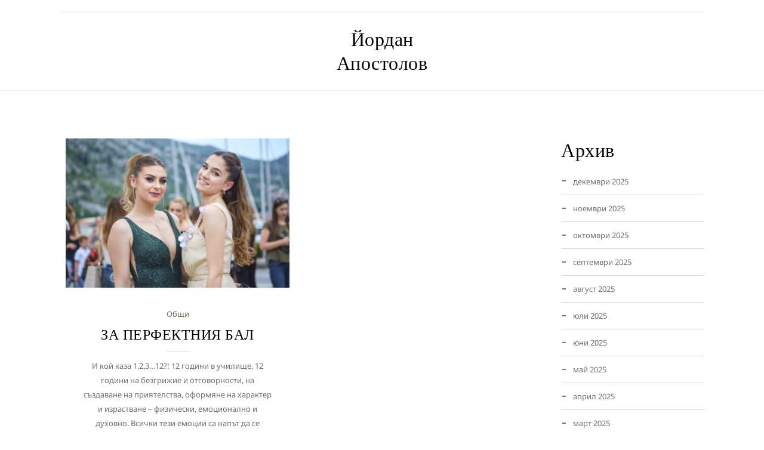

--- FILE ---
content_type: text/css; charset=utf-8
request_url: https://perfekten.info/wp-content/themes/maaya/css/widget.css?ver=3.0
body_size: 13294
content:

/* Table of Content
==================================================
	1.0 - Transition
	1.1 - Widgets
	1.2 - Sidebar
	1.3 - Mega Menu
	1.4 - Events Calendar
	1.5 - Footer
	1.6 - Default Color
	1.7 - bbpress
	1.8 - Buddypress
	1.9 - Woocommerce
	1.10 - Browser Fix
	1.11 - Responsive */

	/*--------------------------------------------------------------
	1.0 - Transition
	--------------------------------------------------------------*/
	.widget .recent-portfolio-widget ul li a:before, .widget .recent-portfolio-widget ul li a:after, .widget ul li:before, .widget.widget_categories ul li > a:hover span, .widget.widget_archive ul li > a:hover span, .flickr-widget div a img, .widget.widget_categories ul li > a span, .widget.widget_archive ul li > a span, .widget ul li:hover:before, .secondary-sidebar .type7 aside, .secondary-sidebar .type7 aside:before, .secondary-sidebar .type7 aside:after, .secondary-sidebar .type7 aside h3:before, .secondary-sidebar .type7 aside.widget .recent-posts-widget li .entry-meta p, .secondary-sidebar .type7 aside.widget.widget_essbsocialfollowerscounterwidget *, .secondary-sidebar .type7 aside.widget.widget_essbsocialfollowerscounterwidget *:before, .secondary-sidebar .type7 aside.widget.widget_essbsocialfollowerscounterwidget *:after, .wrapper #sb_instagram #sbi_load .sbi_load_btn:after { -webkit-transition:all 0.3s linear; -moz-transition:all 0.3s linear; -o-transition:all 0.3s linear; -ms-transition:all 0.3s linear; transition:all 0.3s linear; }
	

	/*--------------------------------------------------------------
	1.1 - Widgets
	--------------------------------------------------------------*/
	.widgettitle { position:relative; clear:both; padding-bottom:15px; margin-bottom: 25px; }
	.widgettitle:before { content:""; position:absolute; left:0px; height:3px; width:35px; bottom:0px; }
	
	.widget ul { padding:0px; margin:0px; width:100%; float:left; clear:both; }

	.widget ul li { border-bottom:1px solid; clear:both; display:block; margin:0px; padding:10px 0px 10px 20px; position:relative; width:100%; }
	.widget ul li:last-child { border-bottom-width: 0; }
	.widget ul li:only-child { border-bottom-width: 1px; }	

	.widget ul li > a, .widget.widget_nav_menu ul.menu li > a { display:inline-block; line-height:24px; width:100%;  }
	.widget ul li:last-child > a { padding-bottom:0px; }

	.widget ul li:first-child, .widget.widget_nav_menu ul.menu li:first-child { padding-top:0px; }
	
	.widget ul li:before { content: "-"; font-family: FontAwesome; font-size: 24px; position: absolute; left: 1px; top: 7px; font-weight: bold; }
	
	.widget ul li:first-child:before { top: -4px; }
	.woocommerce .widget ul.product-categories li:first-child:before, .woocommerce.widget ul.product-categories li:first-child:before, .widget.widget_layered_nav ul li:first-child:before { top: 7px; }

	
	.widget.widget_pages ul li ul.children, .widget.widget_nav_menu ul li ul.sub-menu { padding:10px 0px 0px 20px; width:100%;  }
	.widget.widget_archive ul li ul, .widget.widget_categories ul li ul, .widget.widget_pages ul li ul, .widget.widget_nav_menu ul.menu li ul { padding-left: 15px; padding-top: 10px; }

	
	.widget.widget_nav_menu ul.menu li a { text-transform:lowercase; padding:0px; font-weight:normal; background:none; border:none; }
	.widget.widget_nav_menu ul.menu li a:first-letter { text-transform:uppercase; }
	
	.widget.widget_archive ul li, .widget.widget_categories ul li, .widget.widget_pages ul li, .widget.widget_meta ul li, .widget.widget_nav_menu ul.menu li, .widget.widget_text ul li { padding:0px; }
	.widget.widget_archive ul li > a, .widget.widget_categories ul li > a, .widget.widget_pages ul li > a, .widget.widget_meta ul li > a, .widget.widget_nav_menu ul.menu li > a, .widget.widget_text ul li > a { padding:10px 0 10px 20px; }
	.widget.widget_archive ul li:first-child > a, .widget.widget_categories ul li:first-child > a, .widget.widget_pages ul li:first-child > a, .widget.widget_meta ul li:first-child > a, .widget.widget_nav_menu ul.menu li:first-child > a, .widget.widget_text ul li:first-child > a { padding-top:0px; }
	
	.widget .recent-portfolio-widget ul li:before, .widget .recent-posts-widget li:before, .widget .recent-posts-widget li:hover:before { content:""; }
	
	.widget.widget_categories ul li > a { position:relative; text-transform:capitalize; }
	.widget.widget_categories ul li > a span, .widget.widget_archive ul li > a span { position:absolute; right:0px; padding:0px 10px; }
	
	.widget_categories label, .widget_archive label { margin:0px 0px 10px; display:inline-block; font-size:14px; }
	
	.widget .recent-portfolio-widget ul { margin:0px; padding:0px; width:100%; }
	.widget .recent-portfolio-widget ul li { float:left; display:inline; margin:0px 2% 5px 0px; padding:0px; width:32%; overflow:hidden; clear:none; border:none; }
	.widget .recent-portfolio-widget ul li img { display:block; line-height:0; width:100%; }
	.widget .recent-portfolio-widget ul li:nth-child(3n) { margin-right:0px; }
	
	.widget .recent-portfolio-widget ul li a { float:left; width:100%; position:relative; padding:0px; -webkit-backface-visibility: hidden; backface-visibility: hidden; }
	.widget .recent-portfolio-widget ul li a:before { content:""; position:absolute; top:0px; left:0px; width:100%; height:100%; opacity:0; }
	.widget .recent-portfolio-widget ul li a:hover:before { opacity:1; }
	.widget .recent-portfolio-widget ul li a:after { content: "\e67b"; position: absolute; left: 0px; right: 0px; bottom: auto; margin: 0 auto;font-family: 'Stroke-Gap-Icons'; font-size: 14px; font-style: normal; font-weight: 400; top: 50%; transform: translateY(-50%); -moz-transform: translateY(-50%); -webkit-transform: translateY(-50%); opacity: 0; visibility: hidden; text-align: center; color: #fff; }
	.widget .recent-portfolio-widget ul li a:hover:after { opacity: 1; visibility: visible; font-size: 20px; }
	
	.widget .recent-posts-widget { float:left; clear:both; width:100%; margin:0px; padding:0px; }
	.widget .recent-posts-widget ul { margin:0px; padding:0px; width:100%; }
	.widget .recent-posts-widget li { display:block; clear:both; float:left; margin:0px 0px 10px; padding-left:0px; }
	.widget .recent-posts-widget li:last-child { margin-bottom:0; padding-bottom: 0; }
	.widget .recent-posts-widget li .thumb { float:left; margin:0px 15px 10px 0px; padding:0px; width:60px; }
	.widget .recent-posts-widget li .thumb img { max-width:100%; }
	.widget .recent-posts-widget li .entry-title h4 { font-size:13px; line-height:20px; letter-spacing:0.25px; margin-top:-5px; margin-bottom:7px; }
	.widget .recent-posts-widget li .entry-meta { font-size:14px; }

	.widget .recent-posts-widget li .entry-meta p { float:left; margin-right:15px; }
	.widget .recent-posts-widget li .entry-meta p span { margin-right:5px; }
	
	.widget .tweet_list { float:left; width:100%; margin:0px; padding:0px; }
	.widget .tweet_list li { float:left; display:block; margin:0px 0px 20px; padding:0px 0px 20px 40px; position:relative; border-bottom:1px dashed; }
	.widget .tweet_list li:before { content:"\f081"; position:absolute; left:0px; top:5px; font-family:FontAwesome; font-size:24px; }
	.widget .tweet_list li:first-child:before { top:5px; }
	.widget .tweet_list li:hover:before { content:"\f081"; }
	.widget .tweet_list li:last-child { border:none; padding-bottom:0px; margin-bottom:0px; }
	.widget .tweet_list li .tweet-time { clear:both; display:block; font-size:14px; }
	
	.widget .dt-sc-about-widget { text-align: center; }
	.widget .dt-sc-about-widget .wpb_content_element.no-margin-bottom { margin-bottom: 0; }
	.widget .dt-sc-about-widget .entry-about-thumb { float: none; display: inline-block; }
	
	.widget_text ul.no-border li { border:none; }
	.widget_text ul.no-bullet li a { padding-left:0px; }
	.widget_text ul.no-bullet li:before, .widget_text ul.no-bullet li:hover:before { content:""; }
	
	.widget_text ul.split-list { width:48%; margin-right:2%; float:left; clear:none; }
	.widget_text ul.split-list li { position:relative;  width:100%; border:none; }
	.widget_text ul.split-list li:before { content:"\f105"; }
	
	.widget .screen-reader-text { display:none; }
	
	.flickr-widget div { float:left; margin:0px; padding:0px; }
	.flickr-widget div a { line-height:0px; display:block; margin:0px 8px 8px 0px; max-width:60px; } 
	.flickr_badge_image img { height: auto !important; }
	.flickr-widget div a:hover img { opacity:0.5; }
	
	.widget_tag_cloud .tagcloud { float:left; clear:both; width:100%; margin:0px; padding:0px; }
	.tagcloud a { margin:0px 10px 10px 0px; padding:7px 15px 6px; float:left; border-bottom:1px solid; font-size:12px !important; text-transform:capitalize; }
	.dt-sc-dark-bg .tagcloud a { border-bottom:1px solid; }
	
	/*.widget .dt-sc-newsletter-section { padding:0px; }
	.widget .dt-sc-newsletter-section .dt-sc-subscribe-frm { float:left; clear:both; width:100%; position:relative; }
	.widget .dt-sc-newsletter-section .dt-sc-subscribe-frm input[type="text"], .widget .dt-sc-newsletter-section .dt-sc-subscribe-frm input[type="email"] { margin: 0; width:100%; }
	.widget .dt-sc-newsletter-section .dt-sc-subscribe-frm input[type="submit"] { position:absolute; right:0px; height:100%; }*/
	
	.widget #searchform { position:relative; }
	.widget #searchform .dt-search-icon { display: none; }
	.widget #searchform input[type="text"] { padding-right:70px; height:49px; }
	.widget #searchform input[type="submit"] { position:absolute; right:0px; top:0px; border-radius:0px; padding:16px 20px; margin:0px; height:49px; }
	
	.widget #wp-calendar caption { font-weight:300; font-size:16px; margin-bottom:10px; }
	.widget #wp-calendar th, .widget #wp-calendar td { padding: 8px; }
	
	.widget .dt-sc-single-line-separator { margin:13px 0px; }
	
	.widget ul.dt-sc-sociable li:before, .widget ul.dt-sc-sociable li:hover:before { content:""; }
	.widget ul.dt-sc-sociable li a { padding:0px; }
	
	.widget ul.dt-sc-sociable > li { width:auto; border-bottom:0; }
	.widget .dt-sc-sociable li a { height: 36px; line-height: 36px; text-align:center; width: 36px; }
	 
	.widget .dt-sc-sociable.hexagon-with-border li, .widget .dt-sc-sociable.hexagon-border li { width:40px; height:25px; }
	.widget .dt-sc-sociable.hexagon-with-border li a, .widget .dt-sc-sociable.hexagon-border li a { width: 42px; line-height: 52px; height: 52px; }
	 
	.widget .dt-sc-sociable.diamond-square-border li { border-bottom:1px solid rgba(255, 255, 255, 0.2); width:30px; height:30px; }
	.widget .dt-sc-sociable.diamond-square-border li a { width: 40px; height: 40px; line-height: 40px; }	 
	
	.widget .diamond-narrow-square-border li a { height: 60px; line-height: 60px; width:60px; }
	.widget .dt-sc-sociable li:first-child:before { top:10px; }
	 
	.widget_text ul.custom-social li a  { padding:0px 0px 25px; }
	.widget_text ul.custom-social li:last-child a  { padding:0px; }
	
	.widget_text ul.dt-sc-sociable { text-align:center; }
	.widget_text ul.dt-sc-sociable li { float:none; display:inline-block; text-align:center; clear:none; margin:0px 10px; }
	.widget_text ul.dt-sc-sociable li a { float:none; display:inline-block; padding-bottom:0px; }
	
	.widget_text ul.dt-sc-sociable.alignleft li { float: left; margin: 0 10px 0 0; }
	.widget_text ul.dt-sc-sociable.alignleft li:last-child { margin-right: 0; }
	.widget_text ul.dt-sc-sociable.alignleft li a { text-align: left; }
	
	.widget_rss h3.widgettitle > a.rsswidget > img { margin-right:5px; }
	
	.widget.widget_tabbed_posts ul.dt-sc-tabs-horizontal-frame { border-bottom: 1px solid #e7e7e7; background: none; margin-bottom: 30px; padding: 0; }
	.widget.widget_tabbed_posts ul.dt-sc-tabs-horizontal-frame li { width: auto; float: left; clear: none; display: inline-block; padding: 0; border: none; margin: 0; }
	.widget.widget_tabbed_posts ul.dt-sc-tabs-horizontal-frame li:before { display: none; }
	.widget.widget_tabbed_posts ul.dt-sc-tabs-horizontal-frame li a { padding: 8px 12px; font-size: 12px; text-transform: capitalize; background: #fafafa; border-radius: 0; line-height: normal; border: 1px solid #e7e7e7;border-right: none; color: #b7b7b7; min-width: auto; }
	
	.widget.widget_tabbed_posts ul.dt-sc-tabs-horizontal-frame li a:hover { background: none; }
	.widget.widget_tabbed_posts ul.dt-sc-tabs-horizontal-frame:before, .widget.widget_tabbed_posts ul.dt-sc-tabs-horizontal-frame li:after, .widget.widget_tabbed_posts ul.dt-sc-tabs-horizontal-frame li a:before, 	.widget.widget_tabbed_posts ul.dt-sc-tabs-horizontal-frame li a.current:before, .widget.widget_tabbed_posts ul.dt-sc-tabs-horizontal-frame li a.current:after { display: none; }
	
	.widget.widget_tabbed_posts ul.dt-sc-tabs-horizontal-frame li:last-child a { border-right: 1px solid #e7e7e7; }	
	.widget.widget_tabbed_posts ul.dt-sc-tabs-horizontal-frame li.ui-state-active a { background: #fff; border-bottom-color: #fff; }
	
	.widget.widget_tabbed_posts .dt-sc-tabs-content .blog-entry.has-post-thumbnail .entry-thumb { width: 36%; margin-right: 6%; margin-bottom: 15px; }
	.widget.widget_tabbed_posts .dt-sc-tabs-content .blog-entry.has-post-thumbnail .entry-details { width: 58%; }
	.widget.widget_tabbed_posts .dt-sc-tabs-content .blog-entry .entry-details > div { width: 100%; float: left; }
	
	.widget.widget_tabbed_posts .dt-sc-tabs-content .blog-entry.has-post-thumbnail .entry-details:first-child { width: 100%; }
	
	.widget.widget_tabbed_posts .dt-sc-tabs-content .blog-entry .entry-details .entry-title { margin-bottom: 5px; }
	.widget.widget_tabbed_posts .dt-sc-tabs-content .blog-entry .entry-details .entry-title  h4 { margin-top: 0; }
	.widget.widget_tabbed_posts .dt-sc-tabs-content .blog-entry .entry-details .entry-title  h4 a { width: 100%; float: none; display: inline-block; }
	
	.widget.widget_tabbed_posts .dt-sc-tabs-content .blog-entry .entry-details > div.post-rating-wrapper, .widget.widget_tabbed_posts .dt-sc-tabs-content .blog-entry .entry-details > div.rating-value { width: auto; margin-right: 10px; }
	.widget.widget_tabbed_posts .dt-sc-tabs-content .blog-entry .entry-details > div.rating-value { font-size: 12px; line-height: 20px; color: #7b7d7f; }
	
	.widget.widget_tabbed_posts .dt-sc-tabs-content .blog-entry .entry-details .entry-meta { width: auto; float: left; margin-bottom: 0; margin-right: 10px; font-size: 12px; line-height: 20px; color: #7b7d7f; }
	
	.widget.widget_tabbed_posts .dt-sc-tabs-content .blog-entry:before { display: none; }
	.widget.widget_tabbed_posts .dt-sc-tabs-content .blog-entry { margin-bottom: 15px; padding-left: 0 }
	.widget.widget_tabbed_posts .dt-sc-tabs-content .blog-entry:last-child { margin-bottom: 0; padding-bottom: 0; }
	.widget.widget_tabbed_posts .dt-sc-tabs-content .blog-entry .entry-details { width: 100%; float: left; clear: none; }
	
	.widget.widget_tabbed_posts .dt-sc-tabs-content .blog-entry .entry-details .category { margin-bottom: 6px; float: left; }
	.widget.widget_tabbed_posts .dt-sc-tabs-content .blog-entry .entry-details .category a { letter-spacing: 1.2px; font-weight: 500; padding: 0; margin: 0 10px 0 2px; float: left; line-height: normal; text-transform: uppercase; margin-right: 10px; line-height: 18px; }
		
	.widget.widget_tabbed_posts .dt-sc-tabs-content .blog-entry .entry-format { position: absolute; right: auto; top: auto; left: 5px; bottom: 5px; display: block; }
	.widget.widget_tabbed_posts .dt-sc-tabs-content .blog-entry .entry-format a { border: none; width: 25px; height: 25px; background: rgba(255,255,255,0.8); }
	.widget.widget_tabbed_posts .dt-sc-tabs-content .blog-entry .entry-format a:before { font-size: 14px; line-height: 25px; }
	
	.widget.widget_tabbed_posts .dt-sc-tabs-content .blog-entry .entry-title { width: 100%; float: left; }
	.widget.widget_tabbed_posts .dt-sc-tabs-content .blog-entry .entry-title h4 { width: 100%; float: left; text-transform: capitalize; margin-top: 4px; margin-bottom: 0; font-size: 18px; }
	
	.widget.widget_tabbed_posts .dt-sc-tabs-content .entry-comment { width: 100%; float: left; padding-left: 0; margin-bottom: 20px; }
	.widget.widget_tabbed_posts .dt-sc-tabs-content .entry-comment:before { display: none; }
	
	.widget.widget_tabbed_posts .dt-sc-tabs-content .entry-comment .entry-avatar { width: auto; margin-right: 25px; margin-bottom: 20px; float: left; }
	.widget.widget_tabbed_posts .dt-sc-tabs-content .entry-comment .entry-avatar img { width: 100%; float: left; }
	
	.widget.widget_tabbed_posts .dt-sc-tabs-content .entry-comment .entry-comment-meta,	.widget.widget_tabbed_posts .dt-sc-tabs-content .entry-comment .entry-comment-content { width: 62%; float: none; display: inline-block; }
	
	.widget.widget_tabbed_posts .dt-sc-tabs-content .entry-comment .entry-comment-meta a { font-size: 14px; text-transform: capitalize; margin-bottom: 0; font-weight: 600; width: 100%; float: left; line-height: 20px; }
	.widget.widget_tabbed_posts .dt-sc-tabs-content .entry-comment .entry-comment-content { font-size: 12px; line-height: 20px; }
	
	.type8 .widget.widget_tabbed_posts ul.dt-sc-tabs-horizontal-frame li a,	.type9 .widget.widget_tabbed_posts ul.dt-sc-tabs-horizontal-frame li a { border-bottom: none; }
	
	.type11 .widget.widget_tabbed_posts ul.dt-sc-tabs-horizontal-frame li.ui-state-active a { border-bottom-color: #e7e7e7; background: #fff; }
	.type12 .widget.widget_tabbed_posts ul.dt-sc-tabs-horizontal-frame li.ui-state-active a { border-bottom-color: #e7e7e7; }
	
	.page-with-sidebar .vc_col-sm-3 .widget.widget_tabbed_posts .dt-sc-tabs-content .entry-comment .entry-avatar { width: 28%; margin-right: 20px; }
	.page-with-sidebar .vc_col-sm-3 .widget.widget_tabbed_posts ul.dt-sc-tabs-horizontal-frame li a { padding: 6px 8px 3px; }
	.page-with-sidebar .vc_col-sm-3 .widget.widget_tabbed_posts .dt-sc-tabs-content .blog-entry.has-post-thumbnail .entry-thumb { width: 100%; margin-right: 0; margin-bottom: 30px; }
	.page-with-sidebar .vc_col-sm-3 .widget.widget_tabbed_posts .dt-sc-tabs-content .blog-entry.has-post-thumbnail .entry-details { width: 100%; }
	
	.page-with-sidebar .vc_col-sm-3 .widget.widget_tabbed_posts .dt-sc-tabs-content .entry-comment .entry-comment-meta,
	.page-with-sidebar .vc_col-sm-3 .widget.widget_tabbed_posts .dt-sc-tabs-content .entry-comment .entry-comment-content { width: 100%; }
	
	.page-with-sidebar .vc_col-sm-3 .widget.widget_tabbed_posts ul.dt-sc-tabs-horizontal-frame li { width: 100%; }
	.page-with-sidebar .vc_col-sm-3 .widget.widget_tabbed_posts ul.dt-sc-tabs-horizontal-frame li a { border-right: 1px solid #e7e7e7; }
	
	.secondary-sidebar .widget.widget_tabbed_posts .dt-sc-tabs-content .blog-entry .entry-details .category { font-size: 11px; }
	.secondary-sidebar .widget.widget_tabbed_posts .dt-sc-tabs-content .blog-entry .entry-details .comments { font-size: 13px; }
	.secondary-sidebar .widget.widget_tabbed_posts .dt-sc-tabs-content .blog-entry .entry-details .entry-title h4 { font-size: 14px; line-height: 24px; }
	
	.with-both-sidebar .vc_col-sm-4 .widget.widget_tabbed_posts ul.dt-sc-tabs-horizontal-frame li a { padding: 6px 8px 4px; font-size: 10px; }
	.with-both-sidebar .vc_col-sm-4 .widget.widget_tabbed_posts .dt-sc-tabs-content .blog-entry.has-post-thumbnail .entry-thumb { width: 100%; margin-right: 0; margin-bottom: 25px; }
	.with-both-sidebar .vc_col-sm-4 .widget.widget_tabbed_posts .dt-sc-tabs-content .blog-entry.has-post-thumbnail .entry-details { width: 100%; }
	.with-both-sidebar .vc_col-sm-4 .widget.widget_tabbed_posts .dt-sc-tabs-content .entry-comment .entry-avatar { width: 20%; margin-right: 5%; }
	.with-both-sidebar .vc_col-sm-4 .widget.widget_tabbed_posts .dt-sc-tabs-content .entry-comment .entry-comment-meta, 
	.with-both-sidebar .vc_col-sm-4 .widget.widget_tabbed_posts .dt-sc-tabs-content .entry-comment .entry-comment-content { width: 75%; }
	
	.with-both-sidebar .vc_col-sm-3 .widget.widget_tabbed_posts .dt-sc-tabs-content .entry-comment .entry-avatar { width: 25%; margin-right: 10%; }
	.with-both-sidebar .vc_col-sm-3 .widget.widget_tabbed_posts .dt-sc-tabs-content .entry-comment .entry-comment-meta, 
	.with-both-sidebar .vc_col-sm-3 .widget.widget_tabbed_posts .dt-sc-tabs-content .entry-comment .entry-comment-content { width: 65%; }
	
	.widget.widget_headlines .recent-headlines-widget ul li { width: 100%; float: left; }
	
	.widget.widget_headlines .recent-headlines-widget ul li:first-child { padding-top: 0; }
	.widget.widget_headlines .recent-headlines-widget ul li:last-child { padding-bottom: 0; }
	
	.widget.widget_headlines .recent-headlines-widget ul li .entry-meta { font-size: 13px; margin-right: 25px; margin-top: 2px; }
	.widget.widget_headlines .recent-headlines-widget ul li .entry-meta, .widget.widget_headlines .recent-headlines-widget ul li .entry-title { float: left; }
	
	.widget.widget_headlines .recent-headlines-widget ul li .entry-title { width: 76.5%; }
	.widget.widget_headlines .recent-headlines-widget ul li .entry-title h4 { font-size: 14px; margin-bottom: 0; line-height: 26px; }
	.widget.widget_headlines .recent-headlines-widget ul li .entry-title h4 a { width: 100%; float: left; }
	.widget.widget_headlines .recent-headlines-widget ul li .entry-title:first-child { width: 100%; }
	
	.page-with-sidebar .vc_col-sm-3 .widget.widget_headlines .recent-headlines-widget ul li .entry-title { width: 100%; }
	.with-both-sidebar .vc_col-sm-4 .widget.widget_headlines .recent-headlines-widget ul li .entry-title { width: 100%; }
	

	/*--------------------------------------------------------------
	1.2 - Sidebar
	--------------------------------------------------------------*/
	
	.secondary-sidebar img { max-width:100%; height:auto; }
	.secondary-sidebar .widget { clear:both; }
	.secondary-sidebar .widget:last-child { margin-bottom: 80px; }
	
	.secondary-sidebar .type7 aside.widget_media_image { text-align: center; }
	
	.secondary-sidebar .widget ul li > a, .secondary-sidebar .tagcloud a { color:#707070; }
	.secondary-sidebar .tagcloud a:hover { color:#ffffff; }
	.secondary-sidebar .flickr-widget div a { max-width:75px; }
	.secondary-sidebar .widget .tweet_list li { border-color:rgba(0, 0, 0, 0.15); }
	
	/* Sidebar Widget Types */
	.secondary-sidebar { overflow:hidden; }
	.secondary-sidebar aside.widget { position:relative; }
	
	.secondary-sidebar .flickr-widget div { height:auto; width:33.3333%; }
	.secondary-sidebar .flickr-widget div a { margin: 0; padding: 0 4px 10px; max-width: 100%; }
	
	.secondary-sidebar .type1 .widgettitle, .secondary-sidebar .type2 .widgettitle, .secondary-sidebar .type3 .widgettitle, .secondary-sidebar .type4 .widgettitle, .secondary-sidebar .type5 .widgettitle, .secondary-sidebar .type6 .widgettitle, /*.secondary-sidebar .type7 .widgettitle,*/ .secondary-sidebar .type9 .widgettitle, .secondary-sidebar .type11 .widgettitle, .secondary-sidebar .type12 .widgettitle, .secondary-sidebar .type13 .widgettitle { margin-top:0; }
	.secondary-sidebar .widgettitle:empty { display:none; }
	.secondary-sidebar .type1 .widgettitle, .secondary-sidebar .type3 .widgettitle, .secondary-sidebar .type4 .widgettitle, .secondary-sidebar .type11 .widgettitle { float:none; display:inline-block; }
	.secondary-sidebar .widgettitle:before, .secondary-sidebar .widgettitle:after, .secondary-sidebar .type5 .widget .recent-portfolio-widget ul li:before, .secondary-sidebar .type5 .widget .recent-posts-widget li:before, .secondary-sidebar .type5 .widget .recent-posts-widget li:hover:before { content:""; }
	
	.secondary-sidebar .type15 .widget.widget_recent_reviews ul li:before, .secondary-sidebar .type15 .widget.widget_recent_reviews ul li:hover:before, 
	.secondary-sidebar .type15 .widget.widget_top_rated_products ul li:before, .secondary-sidebar .type15 .widget.widget_top_rated_products ul li:hover:before, 
	.secondary-sidebar .type15 .widget.widget_recently_viewed_products ul li:before, .secondary-sidebar .type15 .widget.widget_recently_viewed_products ul li:hover:before, .secondary-sidebar .type16 .widget .special-links li:before, .secondary-sidebar .type16 .widgettitle:before, .secondary-sidebar .type15 .widgettitle:before { content:none; }
	
	.secondary-sidebar .type2 .widgettitle > a, .secondary-sidebar .type17 .widget-title-wrapper .widget-title-content h2, .secondary-sidebar .type17 .widget-title-content h3.widgettitle, .secondary-sidebar .type17 .widget-title-content h3.widgettitle > a, .secondary-sidebar .type10 .widgettitle > a, .secondary-sidebar .type18 .widgettitle > a, .secondary-sidebar .type14 .widgettitle > a, .secondary-sidebar .type15 .widgettitle > a { color:#fff; }
	
	.secondary-sidebar .type1 .widget.buddypress .bp-login-widget-user-avatar, .secondary-sidebar .type3 .widget.buddypress .bp-login-widget-user-avatar, .secondary-sidebar .type4 .widget.buddypress .bp-login-widget-user-avatar { float:none; position:absolute; left:0px; top:63px; }
	
	.secondary-sidebar .type1 .widgettitle:before, .secondary-sidebar .type1 .widgettitle:after { position:absolute; top:inherit; left:0px; bottom:0; height:3px; background:#707070; width:100%; }
	.secondary-sidebar .type1 .widgettitle:after { bottom:-3px; height:1px; }

	
	.secondary-sidebar .type2 .widgettitle { margin-bottom:40px; background:#707070; padding:12px 15px; color:#ffffff; }
	.secondary-sidebar .type2 .widgettitle:before { top:inherit; bottom:-13px; left:0px; width:0px; height:0px; border-top:13px solid #707070; border-right:13px solid transparent; background:none; }
	
	.secondary-sidebar .type3 .widgettitle { border-top:3px solid; padding:13px 0px 0px; margin-bottom:35px; }
	.secondary-sidebar .type3 .widgettitle:before { background:none; }
	
	
	.secondary-sidebar .type4 .widgettitle { border-left:5px solid #f1b956; padding: 0 15px; }
	.secondary-sidebar .type4 .widgettitle:before { top:0px; height:100%; width:9999px; left:100%; background:url(../images/sidebar/sidebar-title-grey-pattern.png) repeat; }
	
	
	.secondary-sidebar .type5 .widgettitle { border-bottom:2px solid; padding:0px 0px 10px; }
	.secondary-sidebar .type5 .widgettitle:before { background:none; }	
	
	.secondary-sidebar .type5 .widget .tweet_list li:before { content:"\f081"; top: 0; }
		
	.secondary-sidebar .type5 .widget.woocommerce ul li:first-child::before { top: 0; }	
	.secondary-sidebar .type5 .widget.woocommerce ul.product-categories li:first-child:before { top: 9px; }
	
	.secondary-sidebar .type5 .widget.widget_categories ul li > a span, .secondary-sidebar .type5 .widget.widget_archive ul li > a span { font-size:14px; text-align:center; }
	.secondary-sidebar .type5 .tagcloud a { border-radius:0px 10px; font-size:14px !important; }
	
	.secondary-sidebar .type5 .widget .recent-posts-widget li .entry-title h4 { font-size:16px; }
	
	.secondary-sidebar .type6 .widgettitle { border-left:3px solid; padding:0px 0px 0px 15px;  margin-bottom:40px; width:100%; }
	.secondary-sidebar .type6 .widgettitle:before { height:1px; background:rgba(0, 0, 0, 0.25); top:inherit; bottom:-10px; width:100%; }	
	.secondary-sidebar .type6 .widgettitle:after { position:absolute; background:url(../images/sidebar/sidebar-title-arrow.png) no-repeat; width:13px; height:8px; left:30px; bottom:-17px; }

	
	.secondary-sidebar .type7 aside { width: 100%; float: left; border-width: 2px; border-style: solid; border-color: #d7d7d7; padding: 30px; margin-bottom: 30px; }
	.secondary-sidebar .type7 aside h3 { font-size: 16px; line-height: 26px; text-transform: uppercase; width: 100%; text-align: center; font-weight: 400; }
	.secondary-sidebar .type7 aside h3:before { height: 1px; width: 40px; left: 0; right: 0; margin: 0 auto; }
	.secondary-sidebar .type7 aside h3:after { content: ""; display: block; position: absolute; left: 0; right: 0; margin: 0 auto; background-size: 100%; top: 0; background-image: url(../images/sidebar-img.png); width: 50px; height: 50px; background-repeat: no-repeat; opacity: 0.06; }
	
	.secondary-sidebar .type7 aside:hover h3:before { width: 70px; height: 1px; }
	
	.secondary-sidebar aside.widget #searchform { max-width: 100%; width: 100%; }
	
	.secondary-sidebar aside .dt-sc-newsletter-section.type5 { width: 100%; border: none; padding: 0; }
	.secondary-sidebar aside .dt-sc-newsletter-section.type5 > i { font-style: normal; }
	.secondary-sidebar aside .dt-sc-newsletter-section.type5 .dt-sc-subscribe-frm input[type="text"], 
	.secondary-sidebar aside .dt-sc-newsletter-section.type5 .dt-sc-subscribe-frm input[type="email"] { margin-bottom: 20px;  margin-right: 0; font-size: 13px; color: #707070; }
	
	.secondary-sidebar aside .dt-sc-newsletter-section.type5 .dt-sc-subscribe-frm input[type="text"], 
	.secondary-sidebar aside .dt-sc-newsletter-section.type5 .dt-sc-subscribe-frm input[type="email"], 
	.secondary-sidebar aside .dt-sc-newsletter-section.type5 .dt-sc-subscribe-frm input[type="submit"] { border-radius: 0; -webkit-border-radius: 0; width: 100%; float: left; }
	
	.secondary-sidebar .type7 aside.widget ul li:before { display: none; padding: 0; }
	.secondary-sidebar .type7 aside.widget.widget_archive ul li, .secondary-sidebar .type7 aside.widget.widget_categories ul li, .secondary-sidebar .type7 aside.widget.widget_pages ul li, 
	.secondary-sidebar .type7 aside.widget.widget_meta ul li, .secondary-sidebar .type7 aside.widget.widget_nav_menu ul.menu li, .secondary-sidebar .type7 aside.widget.widget_text ul li { border: none; background: #f7f7f7; margin-bottom: 10px; text-align: center; }
	.secondary-sidebar .type7 aside.widget.widget_archive ul li > a, .secondary-sidebar .type7 aside.widget.widget_pages ul li > a, 
	.secondary-sidebar .type7 aside.widget.widget_meta ul li > a, .secondary-sidebar .type7 aside.widget.widget_nav_menu ul.menu li > a, .secondary-sidebar .type7 aside.widget.widget_text ul li > a { padding: 10px 15px; text-align: center; }
	
	.secondary-sidebar .type7 aside.widget.widget_categories ul li > a { padding: 10px 15px; text-align: center; }
	
	.secondary-sidebar .type7 aside.widget.widget_archive ul li > a:hover, .secondary-sidebar .type7 aside.widget.widget_categories ul li > a:hover, .secondary-sidebar .type7 aside.widget.widget_pages ul li > a:hover, 
	.secondary-sidebar .type7 aside.widget.widget_meta ul li > a:hover, .secondary-sidebar .type7 aside.widget.widget_nav_menu ul.menu li > a:hover, .secondary-sidebar .type7 aside.widget.widget_text ul li > a:hover { color: #fff; }
	
	.secondary-sidebar .type7 aside.widget.widget_archive ul li > a:hover span, .secondary-sidebar .type7 aside.widget.widget_categories ul li > a:hover span, .secondary-sidebar .type7 aside.widget.widget_pages ul li > a:hover span, .secondary-sidebar .type7 aside.widget.widget_meta ul li > a:hover span, .secondary-sidebar .type7 aside.widget.widget_nav_menu ul.menu li > a:hover span, .secondary-sidebar .type7 aside.widget.widget_text ul li > a:hover span { background: #000; }
	
	.secondary-sidebar .type7 aside.widget.widget_archive ul li > a span, .secondary-sidebar .type7 aside.widget.widget_categories ul li > a span, .secondary-sidebar .type7 aside.widget.widget_pages ul li > a span, 
	.secondary-sidebar .type7 aside.widget.widget_meta ul li > a span, .secondary-sidebar .type7 aside.widget.widget_nav_menu ul.menu li > a span, .secondary-sidebar .type7 aside.widget.widget_text ul li > a span { left: 0px;padding: 0 10px; top: 0; height: 100%; line-height: 44px; min-width: 44px; right: auto; text-align: center; }
	
	.secondary-sidebar .type7 aside.widget.widget_archive ul li > a span:empty, .secondary-sidebar .type7 aside.widget.widget_categories ul li > a span:empty, .secondary-sidebar .type7 aside.widget.widget_pages ul li > a span:empty, .secondary-sidebar .type7 aside.widget.widget_meta ul li > a span:empty, .secondary-sidebar .type7 aside.widget.widget_nav_menu ul.menu li > a span:empty, .secondary-sidebar .type7 aside.widget.widget_text ul li > a span:empty { display: none; }
	
	.secondary-sidebar .type7 aside.widget .recent-posts-widget li .entry-title h4 { font-size: 15px; line-height: 25px; text-transform: uppercase; letter-spacing: 1px; font-weight: 400; }	
	.secondary-sidebar .type7 aside.widget .recent-posts-widget li .entry-title h4 a { color: #707070; }
	.secondary-sidebar .type7 aside.widget .recent-posts-widget li p span { display: none; }
	.secondary-sidebar .type7 aside.widget .recent-posts-widget li .entry-meta p { float: left; margin-right: 15px; font-weight: 300; background: rgba(0, 0, 0, 0.05); padding: 2px 10px; font-size: 13px; }
	.secondary-sidebar .type7 aside.widget .recent-posts-widget li:hover .entry-meta p { color: #fff; }
	
	.secondary-sidebar .type7 aside.widget_headlines ul li h4 { font-size: 13px; margin-bottom: 0; line-height: 24px; margin-top: 1px; }
	.secondary-sidebar .type7 aside.widget_headlines ul li h4 a { color: #707070; }
	
	.secondary-sidebar .type7 aside.widget_recent_entries ul li:before,
	.secondary-sidebar .type7 aside.widget_recent_comments ul li:before,
	.secondary-sidebar .type7 aside.widget_headlines ul li:before { content: "\f1e9"; display: block; font-family: FontAwesome; font-size: 13px; position: absolute; left: 1px; top: 9px; font-weight: lighter; color: #627a59; }
	.secondary-sidebar .type7 aside.widget_recent_entries ul li:first-child:before,
	.secondary-sidebar .type7 aside.widget_recent_comments ul li:first-child:before,
	.secondary-sidebar .type7 aside.widget_headlines ul li:first-child:before { top: 0; }
	
	.secondary-sidebar .type7 aside.widget_tweetbox ul li:before { content: "\f099"; display: block; font-family: FontAwesome; font-size: 13px; position: absolute; left: 1px; top: 9px; font-weight: lighter; color: #627a59; }
	.secondary-sidebar .type7 aside.widget_tweetbox ul li:first-child:before { top: 0; }
	
	.secondary-sidebar .type7 aside.widget .recent-posts-widget li .entry-meta p:last-child { display: none; }
	.secondary-sidebar .type7 aside.widget .recent-posts-widget li .entry-meta p:last-child:only-child { display: block; }
	
	.secondary-sidebar .type7 aside.widget #sb_instagram .sbi_follow_btn a { background: none; font-size: 13px; line-height: 26px; padding: 0; margin-top: 19px; }
	.secondary-sidebar .type7 aside.widget #sb_instagram #sbi_load .sbi_follow_btn .fa, .secondary-sidebar .type7 aside.widget #sb_instagram .sbi_follow_btn .fa { font-size: 12px; }	
	
	.secondary-sidebar .type7 aside.widget.widget_essbsocialfollowerscounterwidget .essbfc-container.essbfc-col-1 li { margin-bottom: 7px !important; }
	.secondary-sidebar .type7 aside.widget.widget_essbsocialfollowerscounterwidget .essbfc-container.essbfc-col-1 li .essbfc-icon { font-size: 16px; font-weight: lighter; position: absolute; left: 0px; padding: 0 10px; top: 0; height: 100%; line-height: 44px; min-width: 44px; right: auto; background: rgba(0, 0, 0, 0.05); color: #707070; }
	.secondary-sidebar .type7 aside.widget.widget_essbsocialfollowerscounterwidget .essbfc-container.essbfc-col-1 li .essbfc-followers-count { font-size: 13px; float: none; display: inline-block; text-align: inherit; font-weight: lighter; color: #707070; text-transform: capitalize; padding-right: 5px; }
	.secondary-sidebar .type7 aside.widget.widget_essbsocialfollowerscounterwidget .essbfc-template-tinylight .essbfc-followers-text { font-size: 13px; text-transform: capitalize; color: #707070; display: inline-block; width: auto; list-style: none; float: none; text-align: inherit; clear: none; margin: 0; }
	
	.secondary-sidebar .type7 aside.widget.widget_essbsocialfollowerscounterwidget .essbfc-template-tinylight .essbfc-network { padding: 9px 10px 9px 60px; background: none !important; position: relative; z-index: 0; margin: 0 !important; }
	.secondary-sidebar .type7 aside.widget.widget_essbsocialfollowerscounterwidget .essbfc-template-tinylight .essbfc-network:before { position: absolute; content: ""; display: block; left: 0; top: 0; height: 100%; width: 100%; background: #f7f7f7; z-index: -1; }
	
	.secondary-sidebar .type7 aside.widget.widget_essbsocialfollowerscounterwidget .essbfc-container.essbfc-col-1 li:hover .essbfc-icon { color: #fff; background: #000; }
	
	.secondary-sidebar .type7 aside.widget.widget_essbsocialfollowerscounterwidget .essbfc-container.essbfc-col-1 li:hover .essbfc-followers-count,
	.secondary-sidebar .type7 aside.widget.widget_essbsocialfollowerscounterwidget .essbfc-template-tinylight li:hover .essbfc-followers-text { color: #fff; }
			
	.secondary-sidebar .type8 .widgettitle { background:#ffffff; padding:10px 20px; margin:-14px auto 20px; text-align:center; display:table; float:none; }
	.secondary-sidebar .type8 .widget { width:100%; padding:0px 20px 15px;  }
	.secondary-sidebar .type8 .widget:before { border:1px solid #707070; content: ""; height: 100%; position: absolute; left: 0; top: 6px; width: 100%; z-index: -1;  }
	.secondary-sidebar .type8 .widgettitle:before { content:none; }
	.secondary-sidebar .type8 .widget #wp-calendar td { padding:9px 8px; }
	
	.secondary-sidebar .type9 .widgettitle { padding:0px 0px 15px; border-bottom:1px solid rgba(0, 0, 0, 0.15); }
	.secondary-sidebar .type9 .widgettitle:before { width:50px; height:3px; background:#707070; top:inherit; left:0px; bottom:-2px; }

	.secondary-sidebar .type10 .widget:before { content:""; position:absolute; left:0px; top:0px; width:100%; background:#707070; height:1px; top:0px; }
	.secondary-sidebar .type10 .widget { padding-top:2px; }
	.secondary-sidebar .type10 .widgettitle { margin-top:6px; padding:2px 20px 0px 20px; min-height:37px;  margin-bottom:20px; color:#ffffff; font-size:18px; }
	.secondary-sidebar .type10 .widgettitle:before { background:#707070; height:100%; width:100%; top:-6px; z-index:-1; }
	.secondary-sidebar .type10 .widgettitle:after { position:absolute; right:-4px; top:-6px; background:#f6f6f6 url(../images/sidebar/sidebar-title-shape.png) center center no-repeat; height:100%; width:19px; }
	
	.secondary-sidebar .type11 .widget { position:relative; background:#e8e8e8; padding:25px 20px;  border-radius:5px; }
	.secondary-sidebar .type11 .widgettitle:before { position: absolute; right: -18px; top: 50%; margin: auto; background: #e8e8e8 url(../images/sidebar/sidebar-title-floral2.png) no-repeat; width: 24px; height: 17px; left:auto; transform: translateY(-50%); -moz-transform: translateY(-50%); -webkit-transform: translateY(-50%); -ms-transform: translateY(-50%); }
	.secondary-sidebar .type11 .widgettitle { font-size: 22px; margin-bottom:25px; padding: 0 15px 5px 0; padding-right:15px; position: relative; }
	.secondary-sidebar .type11 .woocommerce ul.cart_list li a, .secondary-sidebar .type11 .woocommerce ul.product_list_widget li a { font-weight: 300; }
	.secondary-sidebar .type11 .widget #wp-calendar td { padding: 9px 8px; }
	
	.secondary-sidebar .type12 .widget { position:relative; background:rgba(0, 0, 0, 0.05); padding:20px 20px 25px;  }
	.secondary-sidebar .type12 .widgettitle { padding:10px 15px; margin-bottom:20px; }
	.secondary-sidebar .type12 .widgettitle:before { background:none; }
	.secondary-sidebar .type12 .widget #wp-calendar td { padding: 9px 7px; }
	
	
	.secondary-sidebar .type13 .widgettitle { padding:14px 0px 12px; }
	.secondary-sidebar .type13 .widgettitle:before { height:100%; width:60px; border-top:1px solid #60ae0d; border-bottom:1px solid #60ae0d; top:0px; z-index:-1; background:none;
 }
	
	.secondary-sidebar .type14 .widgettitle { background: #191919; padding:10px 0px 10px 20px; border-bottom:3px solid; color:#fff; } 
	.secondary-sidebar .type14 .widgettitle:before { background:none; border-bottom: 1px solid #fff; bottom: 0px; width:100%; top:inherit; }
	
	.secondary-sidebar .type15 .widgettitle { background: #000; box-sizing: border-box; color: #fff; padding: 13px 20px; font-size:18px; font-weight:normal; text-transform:uppercase; }
	.secondary-sidebar .type15 .widget.woocommerce ul li:before, .secondary-sidebar .type15 .widget.woocommerce ul li:hover:before { content:"\f105"; font-size:15px; }
	
	.secondary-sidebar .type15 .widget.widget_recent_reviews ul li, .secondary-sidebar .type15 .widget.widget_top_rated_products ul li, .secondary-sidebar .type15 .widget.widget_recently_viewed_products ul li { background:#f8f1e4; padding:15px; border-bottom:2px solid #ebeef0; }
	
	.secondary-sidebar .type15 .woocommerce ul.cart_list li img, .secondary-sidebar .type15 .woocommerce ul.product_list_widget li img { width:50px; padding:0; }
	
	.secondary-sidebar .type15 .widget.widget_recently_viewed_products ul li a img { height: 50px; margin-top: 0; }
	
	
	.secondary-sidebar .type16 .widgettitle { background: #f5f5f5; border-left: 3px solid; font-size: 16px; font-weight: 600; margin-bottom: 30px; padding: 15px; }
	
	.secondary-sidebar .type16 .widget .special-links { font-size:15px; }
	.secondary-sidebar .type16 .widget .special-links li a { padding-left:0; }
	

	.secondary-sidebar .type17 .widget-title-wrapper { overflow:hidden; float:left; width: 100%; }
	.secondary-sidebar .type17 .widget-title-wrapper .widget-title-content { margin-bottom:30px; position: relative; clear: both; float: left; }
	.secondary-sidebar .type17 .widget-title-wrapper .widget-title-content:before { content:""; position:absolute; right:-16px; top:0px; width:100%; height:100%; -webkit-transform:skewX(30deg); transform:skewX(30deg); -ms-transform:skewX(30deg); }
	.secondary-sidebar .type17 .widget-title-wrapper .widget-title-content:after { content:""; height:100%; top:0px; left:114%; left:-webkit-calc(100% - -26px); left:-moz-calc(100% - -26px); left:calc(100% - -26px); position:absolute; -ms-transform:skewX(30deg); -webkit-transform:skewX(30deg); transform:skewX(30deg); width:9000px; background:#f3f3f3; }	
	.secondary-sidebar .type17 .widget-title-wrapper .widget-title-content h2, .secondary-sidebar .type17 .widget-title-wrapper .widget-title-content h3.widgettitle { padding:17px 10px 15px 20px; position:relative; z-index:1; margin:0px; left:0px; font-size:16px; text-transform:uppercase; }
	
	.secondary-sidebar .type18 .widget-stripe-title { overflow:hidden; float:left; width: 100%; }
	.secondary-sidebar .type18 .widget-stripe-title .widget-stripe-title-content { margin-bottom:30px; position: relative; clear: both; float: left; }
	.secondary-sidebar .type18 .widget-stripe-title .widget-stripe-title-content:after { background:url(../images/sidebar/title-pattern.png) repeat; content:""; height:100%; top:0px; left:100%; position:absolute; width:9000px; }	
	.secondary-sidebar .type18 .widget-stripe-title .widget-stripe-title-content h2, .secondary-sidebar .type18 .widget-stripe-title .widget-stripe-title-content h3.widgettitle { background:#000; padding:12px 15px; position:relative; z-index:1; margin:0px; left:0px; font-size:16px; text-transform:uppercase; color:#fff; }

	/* Magazine Title */
	.mz-title { overflow:hidden; float:left; width: 100%; }
	.mz-title .mz-title-content { position: relative; clear: both; float: left; }
	.mz-title .mz-title-content h2, .mz-title .mz-title-content h3.widgettitle { padding: 7px 0 7px 10px; position:relative; z-index:1; margin:0px; left:0px; text-transform:uppercase; color: #fff; }
	
	
	.mz-title .mz-title-content h1 { font-size: 52px; }
	.mz-title .mz-title-content h1 strong { font-weight: bold; }
	
	.mz-title .mz-title-content h2 { font-size: 35px; }
	.mz-title .mz-title-content h2 strong { font-weight: 600; }
	
	.mz-title .mz-title-content h3 { font-size: 18px; }
	.mz-title .mz-title-content h3 strong { font-weight: 600; }
	
	.mz-title .mz-title-content h4 { font-size: 24px; }
	.mz-title .mz-title-content h4 strong { font-weight: 600; }
	
	.mz-title .mz-title-content h5 { font-size: 18px; }
	.mz-title .mz-title-content h5 strong { font-weight: 600; }
	
	.mz-title .mz-title-content h6 { font-size: 14px; }
	.mz-title .mz-title-content h6 strong { font-weight: 600; }
	
	.aligncenter .mz-title .mz-title-content { float: none; display: inline-block; }
	
	/* Magazine stripe title */
	.mz-stripe-title { overflow:hidden; float:left; width: 100%; }
	.mz-stripe-title .mz-stripe-title-content { margin-bottom:30px; position: relative; clear: both; float: left; }
	.mz-stripe-title .mz-stripe-title-content:after { background:url(../images/title-pattern.png) repeat; content:""; height:100%; top:0px; left:100%; position:absolute; width:9000px; }	
	.mz-stripe-title .mz-stripe-title-content h2, .mz-stripe-title .mz-stripe-title-content h3.widgettitle { background:#000; padding:12px 15px; position:relative; z-index:1; margin:0px; left:0px; font-size:16px; text-transform:uppercase; line-height: normal; }
	.mz-stripe-title .mz-stripe-title-content .widgettitle:before { display: none; }
	
	.mz-stripe-title .mz-stripe-title-content h2, .mz-stripe-title .mz-stripe-title-content h3.widgettitle { color:#fff; }
	.mz-stripe-title.blue .mz-stripe-title-content h2 { background:#3498db; }
	.mz-stripe-title.purple .mz-stripe-title-content h2 { background:#9b59b6; }
	.mz-stripe-title.pink .mz-stripe-title-content h2 { background:#f13d7a; }
	.mz-stripe-title.orange .mz-stripe-title-content h2 { background:#e67e22; }
	.mz-stripe-title.cyan .mz-stripe-title-content h2 { background:#1abc9c; }	
	
	
	/*--------------------------------------------------------------
	1.3 - Mega Menu
	--------------------------------------------------------------*/
	
	
	/*--------------------------------------------------------------
	1.4 - Events Calendar Pro
	--------------------------------------------------------------*/
	.widget ul.tribe-events-sub-nav { float:none; width:auto; }
	.widget.tribe-this-week-events-widget ul.tribe-events-sub-nav li:before { display:none; }
	.widget.tribe-this-week-events-widget ul.tribe-events-sub-nav li { clear:none; width:auto; }
	.tribe-this-week-widget-wrapper .tribe-events-page-title { font-size: 16px; font-weight:600; }
	.tribe-this-week-widget-wrapper .tribe-this-week-widget-day .duration, .tribe-this-week-widget-wrapper .tribe-this-week-widget-day .tribe-venue { line-height:21px; }

	
	/*--------------------------------------------------------------
	1.5 - Footer
	--------------------------------------------------------------*/
	 .footer-widgets .widget { float:left; clear:both; width:100%; margin-bottom:30px; }
	 
	 #footer .mailchimp-form { margin:40px 0px 0px; position:relative; }
	 #footer .mailchimp-form input[type="email"] { font-size:14px; font-weight:normal; width:100%; padding:15px; float:left; border-radius:5px;  }
	 #footer .mailchimp-form input[type="submit"] { cursor:pointer; font-size:14px; font-weight:400; position:absolute; right:0px; border-radius:0px 5px 5px 0px; padding:15px; margin:0px; }
	.tagcloud a:hover, #footer .dt-sc-dark-bg .tagcloud a:hover, #footer .tagcloud a:hover { color:#ffffff; }
	
	 
	/*--------------------------------------------------------------
	1.6 - bbpress
	--------------------------------------------------------------*/
	#bbpress-forums .widget_display_topics img.avatar, #bbpress-forums .widget_display_replies img.avatar { float: none; margin-bottom: -3px; border: 3px double #ddd; } 
	 
	.bbp-login-form fieldset legend { display: none; }
	.bbp-login-form label { width: 140px; display: inline-block; }
	#sidebar .bbp-login-form label { width: 70px; }
	.bbp-login-form .bbp-username, .bbp-login-form .bbp-email, .bbp-login-form .bbp-password, .bbp-login-form .bbp-remember-me, .bbp-login-form .bbp-submit-wrapper { margin-top: 10px; }
	.bbp-login-form .bbp-submit-wrapper { text-align: right; }
	.bbp-login-form .bbp-login-links a { float: left; clear: left; }
	.bbp-logged-in img.avatar { float: left; margin: 0 15px 0 0; }
	.bbp-logged-in h4 { font-weight: bold; font-size: 1.3em; clear: none; margin-bottom: 10px; }

	.widget #bbp-search-form { position:relative; float:left; width:100%; }
	.widget #bbp-search-form input[type="text"] { padding-right:100px; }
	.widget #bbp-search-form input[type="submit"] { bottom:0px; right:0px; top:0px; margin:0px; padding:0px 20px; position:absolute; border-radius:0; }
	
	.widget.bbp_widget_login .bbp-logged-in h4 { font-weight:normal; margin-bottom:0px; }
	
	.widget.widget_display_replies ul li a.bbp-author-avatar { margin-right:5px; }
	.widget.widget_display_replies ul li a.bbp-author-avatar, .widget.widget_display_replies ul li a.bbp-author-name { display:inline; }
	
	.widget.widget_display_topics ul li .topic-author { margin-left:5px; }
	.widget.widget_display_topics ul li div, .widget.widget_display_replies ul li div { color:rgba(0, 0, 0, 0.5); margin-top:5px; }
	
	.widget.widget_display_stats dl { margin:0px; }
	.widget.widget_display_stats dt { float:left; margin:0px 10px 0px 0px; font-weight:normal; clear:both; }
	.widget.widget_display_stats dd { float:left; line-height:24px; }
	
	.dt-sc-dark-bg .widget.widget_display_topics ul li div, .dt-sc-dark-bg .widget.widget_display_replies ul li div { color:rgba(255, 255, 255, 0.4); }
	
	
	/*--------------------------------------------------------------
	1.7 - Buddypress
	--------------------------------------------------------------*/
	.widget.buddypress div.item-avatar img.avatar { float: left; margin: 0 10px 15px 0; }
	.widget.buddypress span.activity { display: inline-block; font-size: small; opacity: 0.8; padding: 0; }
	.widget.buddypress div.item-options { font-size: 90%; margin: 0 0 1em 0; padding: 1em 0; }
	.widget.buddypress div.item{ margin:0 0 1em 0; }
	.widget.buddypress div.item-meta, .widget.buddypress div.item-content { font-size: 11px; margin-left: 50px; }
	.widget.buddypress ul.item-list img.avatar { height: 40px; margin-right: 10px; width: 40px; }
	.widget.buddypress div.item-avatar img { height: 40px; margin: 1px; width: 40px; }
	.widget.buddypress div.avatar-block{ overflow: hidden; }
	.widget.buddypress #bp-login-widget-form label { display: block; margin: 1rem 0 .5rem; }
	.widget.buddypress #bp-login-widget-form #bp-login-widget-submit { margin-right: 10px; }
	.widget.buddypress .bp-login-widget-user-avatar { float: left; }
	.bp-login-widget-user-avatar img.avatar { height: 40px; width: 40px; }
	.widget.buddypress .bp-login-widget-user-links > div { padding-left: 60px; }
	.widget.buddypress .bp-login-widget-user-links > div { margin-bottom: .5rem; }
	.widget.buddypress .bp-login-widget-user-links > div.bp-login-widget-user-link a { font-weight: bold; }
	.widget.buddypress #groups-list, .widget.buddypress #members-list, .widget.buddypress #friends-list { margin-left: 0; padding-left: 0; }
	.widget.buddypress #groups-list li, .widget.buddypress #members-list li, .widget.buddypress #friends-list li { clear: both; list-style-type: none; }
	
	.widget.buddypress .item-list .item { margin-bottom:0px; }
	.widget.buddypress .item-list li:before, .widget.buddypress .item-list li:hover:before { content:""; }
	.widget.buddypress .item-list li { padding-left:0px; }
	
	.widget #bp-login-widget-form span.bp-login-widget-register-link { display: inline-block; margin-top: 15px; margin-left: 5px; }
	#footer .dt-sc-dark-bg .widget #bp-login-widget-form span.bp-login-widget-register-link > a:hover { color:rgba(255, 255, 255, 0.6); }
	#footer .widget #bp-login-widget-form span.bp-login-widget-register-link > a:hover { color:#000; }
	
	.widget.buddypress .item-list .item .item-title { margin-bottom:-3px; }
	.widget.buddypress .item-list .item .item-title a { color:#707070; font-weight:600; }
	.widget.buddypress .item-list .item .item-meta { color:rgba(0, 0, 0, 0.5); }
	
	.widget.buddypress div.item-options { border-bottom:1px solid rgba(0, 0, 0, 0.1); margin:0px 0px 25px; padding-bottom:0px; }
	.widget.buddypress div.item-options a { font-size:14px; margin-bottom:-1px; padding:8px 12px; color:rgba(0, 0, 0, 0.4); display:inline-block; border-radius:3px 3px 0px 0px; font-weight:600; -webkit-transition:none; -moz-transition:none; -o-transition:none; -ms-transition:none; transition:none; }
	.widget.buddypress div.item-options .bp-separator { display:none; }
	.widget.buddypress div.item-options a.selected { border:1px solid rgba(0, 0, 0, 0.1); border-bottom-color:#ffffff; }
	
	.widget.buddypress .bp-login-widget-user-links > div.bp-login-widget-user-link a { font-weight:normal; font-size:14px; color:#707070; }
	.widget.buddypress .bp-login-widget-user-links > div { margin-bottom:-3px; }
	
	.profile .bp-widget { display: inline-block; margin-bottom: 20px; width: 100%; }
	.bp-widget > h4 { font-weight: 600; margin-bottom:0; }
	
	.dt-sc-dark-bg .widget.buddypress .item-list .item .item-meta { color:rgba(255, 255, 255, 0.5); }
	.dt-sc-dark-bg .widget.buddypress div.item-options { border-bottom:1px solid rgba(255, 255, 255, 0.3); }
	.dt-sc-dark-bg .widget.buddypress div.item-options a.selected { border:1px solid rgba(255, 255, 255, 0.3); border-bottom-color:#707070; }
	
	
	
	/*--------------------------------------------------------------
	1.8 - Events Calendar
	--------------------------------------------------------------*/
	.widget.tribe-events-countdown-widget .tribe-countdown-text a { color:#707070; font-weight:600; }
	.widget.tribe-events-venue-widget .tribe-venue-widget-venue-name { font-size:14px; font-weight:600; }
	.widget.tribe-events-venue-widget .tribe-venue-widget-venue-name a { color:#707070; }
	.widget.tribe-events-venue-widget .tribe-venue-widget-list { margin:15px 0px 0px; }
	.widget.tribe-events-venue-widget .tribe-venue-widget-list li { padding-top:3px; }
	.widget.tribe-events-venue-widget .tribe-venue-widget-list .entry-title { font-size:14px; }
	
	.tribe-mini-calendar-event .list-info h2 { font-weight:600; }
	.tribe-mini-calendar-event .list-date { background:rgba(0, 0, 0, 0.05); }
	.tribe-mini-calendar-event .list-date .list-daynumber { color:#707070; font-size:12px; }
	.tribe-events-adv-list-widget .duration { margin-bottom:10px; display:inline; line-height:20px; }
	.tribe-events-adv-list-widget .location { color:rgba(0, 0, 0, 0.5); line-height:20px; }
	.tribe-events-adv-list-widget .tribe-events-duration, .tribe-events-adv-list-widget .tribe-events-location { line-height:24px; }
	
	
	/* Default */
	.widget.tribe_mini_calendar_widget .tribe-mini-calendar th { background:#ffffff; border-color:rgba(0, 0, 0, 0.1); color:rgba(0, 0, 0, 0.5); font-weight:600; font-size:13px; padding:3px 0px; }
	.widget.tribe_mini_calendar_widget .tribe-mini-calendar .tribe-mini-calendar-no-event { color:rgba(0, 0, 0, 0.3); }
	.widget.tribe_mini_calendar_widget .tribe-mini-calendar .tribe-events-present .tribe-mini-calendar-no-event { color:#ffffff; }
	.widget.tribe_mini_calendar_widget .tribe-mini-calendar td.tribe-events-has-events { background:rgba(0, 0, 0, 0.1); }
	.widget.tribe_mini_calendar_widget .tribe-mini-calendar .tribe-events-has-events a { color:rgba(0, 0, 0, 0.4); }
	.widget.tribe_mini_calendar_widget .tribe-mini-calendar .tribe-events-has-events.tribe-mini-calendar-today a { color:#ffffff; }
	
	.widget.tribe_mini_calendar_widget .tribe-mini-calendar .tribe-events-has-events:hover a:hover { background:rgba(0, 0, 0, 0.15); }
	
	.widget.tribe_mini_calendar_widget .tribe-mini-calendar tbody tr:nth-child(2n+1) td { background: rgba(0, 0, 0, 0.05); }
	.widget.tribe_mini_calendar_widget .tribe-mini-calendar tbody td { background:rgba(0, 0, 0, 0.05); }
	.widget.tribe_mini_calendar_widget .tribe-mini-calendar tbody tr:nth-child(2n+1) .tribe-events-othermonth, .widget.tribe_mini_calendar_widget .tribe-mini-calendar tbody tr .tribe-events-othermonth { background:rgba(0, 0, 0, 0.02); }
	
	
	.dt-sc-dark-bg .widget.tribe_mini_calendar_widget .tribe-mini-calendar th { background:rgba(255, 255, 255, 0.1); color:#ffffff; }
	.dt-sc-dark-bg .widget.tribe-events-countdown-widget .tribe-countdown-number { color:#ffffff; }
	.dt-sc-dark-bg .widget.tribe_mini_calendar_widget .tribe-mini-calendar .tribe-mini-calendar-no-event { color:rgba(255, 255, 255, 0.5); }
	.dt-sc-dark-bg .widget.tribe_mini_calendar_widget .tribe-mini-calendar td.tribe-events-has-events { background:rgba(255, 255, 255, 0.4); }
	.dt-sc-dark-bg .widget.tribe_mini_calendar_widget .tribe-mini-calendar .tribe-events-has-events a { color:rgba(255, 255, 255, 0.5); }
	.dt-sc-dark-bg .widget.tribe_mini_calendar_widget .tribe-mini-calendar .tribe-events-has-events:hover a:hover { background:rgba(255, 255, 255, 0.5); }
	
	.dt-sc-dark-bg .widget.tribe-events-countdown-widget .tribe-countdown-text a, .dt-sc-dark-bg .widget.tribe-events-venue-widget .tribe-venue-widget-venue-name a, .dt-sc-dark-bg .tribe-mini-calendar-event .list-date .list-daynumber { color:#ffffff; }
	.dt-sc-dark-bg .tribe-events-adv-list-widget .location { color:rgba(255, 255, 255, 0.5); }
	.dt-sc-dark-bg .tribe-mini-calendar-event .list-date { background:rgba(255, 255, 255, 0.3); }
	
	.dt-sc-dark-bg .widget.tribe_mini_calendar_widget .tribe-mini-calendar td { border-color:rgba(255, 255, 255, 0.2); }
	.dt-sc-dark-bg .widget.tribe_mini_calendar_widget .tribe-mini-calendar tbody tr:nth-child(2n+1) td { background: rgba(255, 255, 255, 0.3); }
	.dt-sc-dark-bg .widget.tribe_mini_calendar_widget .tribe-mini-calendar tbody td { background:rgba(255, 255, 255, 0.3); }
	.dt-sc-dark-bg .widget.tribe_mini_calendar_widget .tribe-mini-calendar tbody tr:nth-child(2n+1) .tribe-events-othermonth, .dt-sc-dark-bg .widget.tribe_mini_calendar_widget .tribe-mini-calendar tbody tr .tribe-events-othermonth { background:rgba(255, 255, 255, 0.2); }

	.widget.tribe-events-venue-widget .tribe-event-title { padding-top: 0; margin-bottom:10px; }
	.widget.tribe-events-venue-widget .tribe-venue-widget-list li { padding-bottom:20px; }
	
	
	/*--------------------------------------------------------------
	1.8 - Woocommerce
	--------------------------------------------------------------*/
	
	/* border radius */
	.woo-type4 .widget.woocommerce .woocommerce-product-search input[type="search"], .woo-type20 .widget.woocommerce .woocommerce-product-search input[type="search"] { -webkit-border-radius: 5px; -moz-border-radius: 5px; -ms-border-radius: 5px; -o-border-radius: 5px; border-radius: 5px; }
 
	.woo-type4 .widget.woocommerce .woocommerce-product-search input[type="submit"], .woo-type20 .widget.woocommerce .woocommerce-product-search input[type="submit"] { -webkit-border-radius: 0 5px 5px 0; -moz-border-radius: 0 5px 5px 0; -ms-border-radius: 0 5px 5px 0; -o-border-radius: 0 5px 5px 0; border-radius: 0 5px 5px 0; }
 
	.woo-type17 .widget.woocommerce .woocommerce-product-search input[type="submit"] { -webkit-border-radius: 0 8px 8px 0; -moz-border-radius: 0 8px 8px 0; border-radius: 0 8px 8px 0; }	

	.woocommerce ul.product_list_widget li dl:after, .woocommerce ul.product_list_widget li:after { clear:both }
	
	.woocommerce ul.cart_list, .woocommerce ul.product_list_widget { list-style:none; margin:0; padding:0; }
	.woocommerce ul.cart_list li, .woocommerce ul.product_list_widget li { list-style:none; margin:0; }
	
	.woocommerce ul.cart_list li:after, .woocommerce ul.cart_list li:before, .woocommerce ul.product_list_widget li:after, .woocommerce ul.product_list_widget li:before {display: table}
	.woocommerce ul.cart_list li a, .woocommerce ul.product_list_widget li a {display: block; font-weight:700}
	.woocommerce ul.cart_list li img, .woocommerce ul.product_list_widget li img { float: right; height: auto; margin-left: 4px; width: 32px; box-shadow: none }
	.woocommerce ul.cart_list li dl, .woocommerce ul.product_list_widget li dl { border-left: 2px solid rgba(0,0,0,.1); margin: 0; padding-left: 1em; }
	.woocommerce ul.cart_list li dl:after, .woocommerce ul.cart_list li dl:before, .woocommerce ul.product_list_widget li dl:after, .woocommerce ul.product_list_widget li dl:before { content: " "; display: table }
	.woocommerce ul.cart_list li dl dd, .woocommerce ul.cart_list li dl dt, .woocommerce ul.product_list_widget li dl dd, .woocommerce ul.product_list_widget li dl dt { display: inline-block; float: left; margin-bottom: 1em }
	.woocommerce ul.cart_list li dl dt, .woocommerce ul.product_list_widget li dl dt { clear: left; font-weight: 700; margin: 0 4px 0 0; padding: 0 0 .25em; }
	.woocommerce .order_details:after, .woocommerce .widget_layered_nav ul li:after, .woocommerce .widget_shopping_cart .buttons:after, .woocommerce-account .addresses .title:after, .woocommerce-cart .wc-proceed-to-checkout:after, .woocommerce.widget_shopping_cart .buttons:after {clear: both}
	.woocommerce ul.cart_list li dl dd, .woocommerce ul.product_list_widget li dl dd {padding: 0 0 .25em}
	.woocommerce ul.cart_list li dl dd p:last-child, .woocommerce ul.product_list_widget li dl dd p:last-child {margin-bottom: 0}
	.woocommerce ul.cart_list li .star-rating, .woocommerce ul.product_list_widget li .star-rating {float: none}
	.woocommerce .widget_shopping_cart .total, .woocommerce.widget_shopping_cart .total { border-top: 3px double #ebe9eb; padding: 4px 0 0 }
	.woocommerce .widget_shopping_cart .total strong, .woocommerce.widget_shopping_cart .total strong { display: inline-block; min-width: 40px; }
	.woocommerce .widget_shopping_cart .cart_list li, .woocommerce.widget_shopping_cart .cart_list li { padding-left: 2em; padding-top: 0; position: relative; }
	.woocommerce .widget_shopping_cart .cart_list li a.remove, .woocommerce.widget_shopping_cart .cart_list li a.remove { position: absolute; left: 0; top: 0; }
	.woocommerce .widget_shopping_cart .buttons:after, .woocommerce .widget_shopping_cart .buttons:before, .woocommerce.widget_shopping_cart .buttons:after, .woocommerce.widget_shopping_cart .buttons:before { content: " "; display: table }
	.woocommerce .widget_layered_nav ul { border: 0; list-style: none; margin: 0; padding: 0; }
	.woocommerce .widget_layered_nav ul li { list-style: none; padding: 0 0 1px; }
	.woocommerce .widget_layered_nav ul li.chosen a:before, .woocommerce .widget_layered_nav_filters ul li a:before { content: ""; color: #a00; font-family: WooCommerce; font-variant: normal; font-weight: 400; line-height: 1; speak: none; text-decoration: none; text-transform: none; -webkit-font-smoothing: antialiased; }
	.woocommerce .widget_layered_nav ul li a, .woocommerce .widget_layered_nav ul li span {padding: 1px 0}
	.woocommerce .widget_layered_nav ul li.chosen a:before {margin-right: .618em}
	.woocommerce .widget_layered_nav_filters ul { border: 0; list-style: none; margin: 0; overflow: hidden; padding: 0; zoom: 1 }
	.woocommerce .widget_layered_nav_filters ul li { border-width: 0; list-style: none; padding: 0 1px 1px 2px; }
	.woocommerce .widget_layered_nav_filters ul li:before {content: none;}
	.woocommerce .widget_layered_nav_filters ul li a { text-decoration: none; width: auto; }
	.woocommerce .widget_layered_nav_filters ul li a:before {margin-right: .618em}
	.woocommerce .widget_price_filter .price_slider { clear: both; margin-bottom: 1em }
	.woocommerce .widget_price_filter .price_slider_amount { font-size: .8751em; line-height: 2.4; text-align: right; }
	.woocommerce .widget_price_filter .price_slider_amount .button { font-size: 1.15em; float: left; }
	.woocommerce .widget_price_filter .ui-slider { margin-left: .5em; margin-right: .5em; position: relative; text-align: left; }
	.woocommerce .widget_price_filter .ui-slider .ui-slider-handle { background-color: #a46497; cursor: ew-resize; height: 1em; margin-left: -.5em; position: absolute; outline: 0; top: -.3em; width: 1em; z-index: 2; border-radius: 1em; }
	.woocommerce .widget_price_filter .ui-slider .ui-slider-range { background-color: #a46497; border: 0; display: block; font-size: .7em; position: absolute; z-index: 1; border-radius: 1em; }
	.woocommerce .widget_price_filter .price_slider_wrapper .ui-widget-content { background-color: #602053; border: 0; border-radius: 1em; }
	.woocommerce .widget_price_filter .ui-slider-horizontal {height: .5em}
	.woocommerce .widget_price_filter .ui-slider-horizontal .ui-slider-range { top: 0; height: 100% }
	.woocommerce .widget_price_filter .ui-slider-horizontal .ui-slider-range-min {left: -1px}
	.woocommerce .widget_price_filter .ui-slider-horizontal .ui-slider-range-max {right: -1px}
	.woocommerce .widget_rating_filter ul { margin: 0; padding: 0; border: 0; list-style: none }
	.woocommerce .widget_rating_filter ul li { border-width: 0; padding: 0 0 1px; list-style: none }
	.woocommerce .widget_rating_filter ul li:after,
	.woocommerce .widget_rating_filter ul li:before { content: " "; display: table }
	.woocommerce .widget_rating_filter ul li a { padding: 1px 0; text-decoration: none }
	.woocommerce .widget_rating_filter ul li .star-rating { float: none; display: inline-block }
	.woocommerce .widget_rating_filter ul li.chosen a:before { font-family: WooCommerce; speak: none; font-weight: 400; font-variant: normal; text-transform: none; line-height: 1; -webkit-font-smoothing: antialiased; margin-right: .618em; content: ""; text-decoration: none; color: #a00 }
 
 
	/*--------------------------------------------------------------
	1.9 - Browser Fix
	--------------------------------------------------------------*/

	.woo-type13 .widget.woocommerce ul.product-categories li:before, .woo-type13 .widget.woocommerce ul.product-categories li:first-child:before { top: 8px; }
	
	.widget { float: left; margin-bottom: 40px; width: 100%; }
	
	.woocommerce #footer a.button:hover { color:#ffffff; }
	
	.woocommerce ul.cart_list li a, .woocommerce ul.product_list_widget li a { font-weight:600; }
	
	.woocommerce ul.cart_list li, .woocommerce ul.product_list_widget li { display: inline-block; margin-bottom: 15px; }
	.woocommerce .widget_shopping_cart .cart_list li:last-child, .woocommerce.widget_shopping_cart .cart_list li:last-child { border: none; margin-bottom: 0; padding-bottom: 0; }
	.woocommerce .widget_shopping_cart .cart_list li.empty, .woocommerce.widget_shopping_cart .cart_list li.empty { padding-left: 0; }
	
	.woocommerce ul.product_list_widget li::before { content:"\f10c"; display: inline !important; }
	.woocommerce ul.product_list_widget li:hover:before { content:"\f192"; }
	
	.woocommerce .widget_shopping_cart .cart_list li:before, .woocommerce.widget_shopping_cart .cart_list li:before { content: none !important; }
	.woocommerce .widget_shopping_cart .cart_list li a.remove, .woocommerce.widget_shopping_cart .cart_list li a.remove { font-size: 15px; height: 20px; line-height: 20px; padding: 0; position: absolute; top: 2px; width: 20px; z-index: 1; }
	
	.widget.woocommerce ul.product_list_widget li ins { background: none; font-size: 14px; }
	.widget.woocommerce ul.product_list_widget li del { font-size: 12px; }
	.widget.woocommerce ul.product_list_widget li a img { border: 1px solid; margin-top: 8px; padding: 3px; }
	
	.widget.woocommerce ul.product-categories li, .widget.widget_layered_nav ul li { display: block; float: none; font-weight: normal; margin: 0; padding: 0; position: relative; }
	.widget.woocommerce ul.product-categories li.cat-item-none { padding-bottom:5px; }
	.widget.woocommerce ul.product-categories li.cat-item-none:before { display:none; }
	.widget.woocommerce ul.product-categories li a, .widget.widget_layered_nav ul li a { border: none; margin: 0; padding: 10px 0 10px 20px;  }
	.widget.woocommerce ul.product-categories li span, .widget.widget_layered_nav ul li span { line-height: 44px; position: absolute; right: 0; top: 0; }
	
	.widget.woocommerce ul li:before { font-weight: normal; }
	
	.widget.woocommerce ul.product_list_widget li, .widget.woocommerce ul.product-categories li:last-child { border-bottom: 1px solid; }
	
	.widget.woocommerce ul.product-categories ul { padding: 0 0 0 15px; box-sizing:border-box; }
	.widget.woocommerce ul.product-categories ul li { width: 100%; box-sizing:border-box; }
	
	.widget.woocommerce .widget_shopping_cart_content .total { clear: both; float: left; margin: 20px 0 0; padding: 10px 0 0; width: 100%; }
	.widget.woocommerce .widget_shopping_cart_content .buttons { clear: both; float: left; margin: 10px 0 0; padding: 0; width: 100%; } 
	
	.woocommerce.widget_price_filter .price_label { font-size: 14px; position: relative; top: 17px; }
	.widget.woocommerce ul.product_list_widget li .star-rating { margin: 5px 0; }
	
	.widget.woocommerce .woocommerce-product-search label { display: none; }
	
	.widget.woocommerce .woocommerce-product-search { clear: both; position: relative; }
	.widget.woocommerce .woocommerce-product-search input[type="search"] { padding-right: 100px; }
	.widget.woocommerce .woocommerce-product-search input[type="submit"] { margin: 0; position: absolute; bottom: 0; right: 0; top: 0; }
	
	.woocommerce ul.cart_list li dl, .woocommerce ul.product_list_widget li dl { margin: 5px 0 0 25px; }
	.woocommerce ul.cart_list li dl dd, .woocommerce ul.cart_list li dl dt, .woocommerce ul.product_list_widget li dl dd, .woocommerce ul.product_list_widget li dl dt { float: none; margin: 0; }
	
	.woocommerce .widget_price_filter .ui-slider .ui-slider-range { background:#e8e8e8; }
	.woocommerce .widget_price_filter .ui-slider .ui-slider-handle { background:#ffffff; border:1px solid #dddddd; }
	
	.woocommerce #footer .dt-sc-dark-bg .widget_price_filter .ui-slider .ui-slider-range { background:#545454; }
	.woocommerce #footer .dt-sc-dark-bg .widget_price_filter .ui-slider .ui-slider-handle { background:#545454; border:1px solid #666666; }
	
	.woocommerce.widget_price_filter .price_label { float:right; }
	
	#footer .product-categories li span { top: 3px; }
	#footer .widget.woocommerce ul.product_list_widget li a img { border: 3px solid; padding: 0; }
	
	.menu-item-widget-area-container .widget_product_categories .product-categories li a { border-bottom: none; line-height: 24px; margin: 0; padding: 0 45px 10px 0;  }
	.menu-item-widget-area-container .widget.woocommerce ul.product_list_widget li .amount, .menu-item-widget-area-container .widget.woocommerce ul.product_list_widget li .reviewer { display: inline-block; margin: 5px 0 0; }
	.menu-item-widget-area-container .widget.woocommerce ul.product_list_widget li a img { border-width: 3px; padding: 0; }	
		
	.menu-item-widget-area-container .widget.widget_product_search #searchform input[type="text"], .menu-item-widget-area-container .widget.widget_product_search #searchform input[type="submit"] { font-size: 13px; }
	
	.widget_product_categories .selection-box:after { top:0; height:100%; }


	/*--------------------------------------------------------------
	1.10 - Default Color
	--------------------------------------------------------------*/
	 #footer .dt-sc-dark-bg .recent-posts-widget li .entry-meta a, #footer .dt-sc-dark-bg .recent-posts-widget li .entry-meta, #footer .dt-sc-dark-bg .tweet_list li .tweet-time { color:rgba(255, 255, 255, 0.3); }
	 
	 .dt-sc-dark-bg .widget input[type="text"], .dt-sc-dark-bg .widget input[type="password"], .dt-sc-dark-bg .widget input[type="email"], .dt-sc-dark-bg .widget input[type="url"], .dt-sc-dark-bg .widget input[type="tel"], .dt-sc-dark-bg .widget input[type="number"], .dt-sc-dark-bg .widget input[type="range"], .dt-sc-dark-bg .widget input[type="date"], .dt-sc-dark-bg .widget textarea, .dt-sc-dark-bg .widget input[type="search"], .dt-sc-dark-bg .widget select, .dt-sc-dark-bg .widget.widget_categories ul li > a span, .dt-sc-dark-bg .widget.widget_archive ul li > a span { background:rgba(255, 255, 255, 0.15); }
	 
	 .dt-sc-twitter-icon:before, .dt-sc-twitter-icon:after, .dt-sc-twitter-icon span { background:#707070; }
	 
	.dt-sc-dark-bg .widget .selection-box:after { background:rgba(255, 255, 255, 0.05); }
	.dt-sc-dark-bg .widget .selection-box:before { border-top-color:rgba(255, 255, 255, 0.1); }
	
	.recent-portfolio-widget ul li a:after, .widget.widget_categories ul li > a:hover span, .widget.widget_archive ul li > a:hover span, .dt-sc-twitter-icon span { color:#ffffff; }
	
	.widget ul li, .widget.widget_nav_menu ul.menu li, .tweet_list li { border-color:rgba(0, 0, 0, 0.15); }
	.dt-sc-dark-bg .widget ul li, .dt-sc-dark-bg .widget.widget_nav_menu ul.menu li { border-color:rgba(255, 255, 255, 0.2); }

	.widget #wp-calendar td a, .recent-posts-widget li .entry-meta a { color:rgba(0, 0, 0, 0.5); }
	.dt-sc-dark-bg .widget #wp-calendar td a { color:rgba(255, 255, 255, 0.5); }
	
	.dt-sc-tweet span { color:rgba(0, 0, 0, 0.4); }
	
	.tweet_list li .tweet-time { color:rgba(0, 0, 0, 0.3); }
	
	/*----*****---- << Date Wrapper >> ----*****----*/
	.dt-sc-datenow-wrapper h3 { font-size: 28px; margin-bottom: 0; margin-right: 5px; }
	.dt-sc-datenow-wrapper h4 { float: none; display: inline-block; font-weight: 300; font-size: 12px; }
	
	/*----*****---- << Instagram >> ----*****----*/
	.wrapper #sb_instagram { float: none; display: inline-block; background: #fff; margin-bottom: -9px; position: relative; }
	.wrapper #sb_instagram, .wrapper #sbi_load { padding: 0 !important; }
	.wrapper #sb_instagram #sbi_load .sbi_load_btn { float: none; display: inline-block; text-align: center; font-size: 13px; background: none; padding: 7px 17px 7px 37px; background: none; position: absolute; border-radius: 0; top: 50%; left: 50%; transform: translate(-50%, -50%); -moz-transform: translate(-50%, -50%); -webkit-transform: translate(-50%, -50%); -ms-transform: translate(-50%, -50%); margin: 0 auto; }
	.wrapper #sb_instagram #sbi_load .sbi_load_btn:before { content: "\f16d"; display: block; position: absolute; font-family: FontAwesome; left: 20px; }
	
	.wrapper #sb_instagram #sbi_load .sbi_load_btn:after { content: ""; display: block; position: absolute; width: 99.8%; height: 100%; left: 0; top: 0; background: rgba(0,0,0,0.8); z-index: -1; backface-visibility: hidden; box-shadow: inset 0px 0px 0px 2px #fff; -moz-box-shadow: inset 0px 0px 0px 2px #fff; -webkit-box-shadow: inset 0px 0px 0px 2px #fff; }

	
	/*----*****---- << Sticky Sidebar >> ----*****----*/
	.theiaStickySidebar.vc_column_container .theiaStickySidebar > .vc_column-inner  { padding-left: 15px; padding-right: 15px; }
	.aside > .wpb_wrapper, .aside .theiaStickySidebar .wpb_wrapper { float: none; display: inline-block; width: 100%; }
	
	
	/*----*****---- << Tag Cloud >> ----*****----*/
	.tagcloud a, .widget.widget_categories ul li > a span, .widget.widget_archive ul li > a span { background:rgba(0, 0, 0, 0.05); }
	.dt-sc-dark-bg .tagcloud a { background:rgba(255, 255, 255, 0.1); }
	
	.dt-sc-dark-bg .tagcloud a { border-bottom-color:rgba(255, 255, 255, 0.12); }
	.tagcloud a { border-bottom-color:rgba(0, 0, 0, 0.11); }
	
	 
	 /*----*****---- << Woocommerce >> ----*****----*/
	 #footer .widget.woocommerce ul.product_list_widget li a img { border-color: rgba(255, 255, 255, 0.75); }
	 
	 .woocommerce ul.cart_list li dl:after, .woocommerce ul.cart_list li:after, .woocommerce ul.product_list_widget li dl:after, .woocommerce ul.product_list_widget li:after { clear:both; }

	.woocommerce .widget_price_filter .price_slider_wrapper .ui-widget-content { background-color: #000; }
	 
	 .widget.woocommerce ul.product_list_widget li, .widget.woocommerce ul.product-categories li:last-child, .widget.woocommerce ul.product_list_widget li a img, .select2-container .select2-choice { border-color: rgba(0, 0, 0, 0.15); }
	 
	 #footer .widget.woocommerce ul.product_list_widget li a img { border-color: rgba(255, 255, 255, 0.75); }
	 
	 .dt-sc-dark-bg .widget.woocommerce ul.product_list_widget li, .dt-sc-dark-bg .widget.woocommerce ul.product-categories li:last-child, .dt-sc-dark-bg .widget.woocommerce ul.product_list_widget li a img, .dt-sc-dark-bg .woocommerce .widget_shopping_cart .total, .dt-sc-dark-bg .woocommerce.widget_shopping_cart .total { border-color: rgba(255, 255, 255, 0.2); }
	 
	 #footer .widget.woocommerce #searchform input[type="text"] { color: #808080; }
	 
	 
	/*--------------------------------------------------------------
	1.11 - Responsive
	--------------------------------------------------------------*/
	
	@media only screen and (min-width:1200px) and (max-width:1280px) {
		
		.page-with-sidebar .vc_col-sm-3 .widget.widget_tabbed_posts .dt-sc-tabs-content .entry-comment .entry-avatar { width: 28%; margin-right: 20px; }
		.page-with-sidebar .vc_col-sm-3 .widget.widget_tabbed_posts ul.dt-sc-tabs-horizontal-frame li a { padding: 6px 8px 3px; border-right: none; }
		.page-with-sidebar .vc_col-sm-3 .widget.widget_tabbed_posts ul.dt-sc-tabs-horizontal-frame li:last-child a { border-right: 1px solid #e7e7e7; }

		.page-with-sidebar .vc_col-sm-3 .widget.widget_tabbed_posts .dt-sc-tabs-content .blog-entry.has-post-thumbnail .entry-thumb { width: 100%; margin-right: 0; margin-bottom: 30px; }
		.page-with-sidebar .vc_col-sm-3 .widget.widget_tabbed_posts .dt-sc-tabs-content .blog-entry.has-post-thumbnail .entry-details { width: 100%; }
		
		.page-with-sidebar .vc_col-sm-3 .widget.widget_tabbed_posts .dt-sc-tabs-content .entry-comment .entry-comment-meta:first-child,
		.page-with-sidebar .vc_col-sm-3 .widget.widget_tabbed_posts .dt-sc-tabs-content .entry-comment .entry-comment-meta:nth-child(2), 
		.page-with-sidebar .vc_col-sm-3 .widget.widget_tabbed_posts .dt-sc-tabs-content .entry-comment .entry-comment-content:first-child,
		.page-with-sidebar .vc_col-sm-3 .widget.widget_tabbed_posts .dt-sc-tabs-content .entry-comment .entry-comment-content:nth-child(2) { width: 100%; }
		
		.with-both-sidebar .vc_col-sm-3 .widget.widget_tabbed_posts ul.dt-sc-tabs-horizontal-frame li { width: auto; }
		
		.with-both-sidebar .vc_col-sm-3 .widget.widget_tabbed_posts .dt-sc-tabs-content .entry-comment .entry-avatar { width: 25%; margin-right: 10%px; }
		.with-both-sidebar .vc_col-sm-3 .widget.widget_tabbed_posts .dt-sc-tabs-content .entry-comment .entry-comment-meta:first-child, 
		.with-both-sidebar .vc_col-sm-3 .widget.widget_tabbed_posts .dt-sc-tabs-content .entry-comment .entry-comment-meta:nth-child(2), 
		.with-both-sidebar .vc_col-sm-3 .widget.widget_tabbed_posts .dt-sc-tabs-content .entry-comment .entry-comment-content:first-child, 
		.with-both-sidebar .vc_col-sm-3 .widget.widget_tabbed_posts .dt-sc-tabs-content .entry-comment .entry-comment-content:nth-child(2) { width: 65%; }
		
		#secondary-right.secondary-has-both-sidebar .widget.widget_tabbed_posts ul.dt-sc-tabs-horizontal-frame li a,
		#secondary-left.secondary-has-both-sidebar .widget.widget_tabbed_posts ul.dt-sc-tabs-horizontal-frame li a { padding: 8px 8px; font-size: 10px; }
		
		.secondary-sidebar .type7 aside.widget #wp-calendar th, .secondary-sidebar .type7 aside.widget #wp-calendar td { padding: 6px; font-size: 12px; }
		
	}
		
	 @media only screen and (min-width:992px) and (max-width:1199px) {
		 
		 .mz-title .mz-title-content h1 { line-height: normal; }
		
		/*----*****---- << Widgets >> ----*****----*/
		.dt-sc-one-third .widget_text ul.split-list { width:100%; margin-right:0; }		
		.flickr-widget div { height: 68px; width: 68px; }
		/*.secondary-sidebar .type7 .widgettitle:before { left: -20px; }*/
		
		.secondary-sidebar .type8 .widget { padding: 0 15px 15px; }
		.secondary-sidebar .type8 .widgettitle { margin: -28px auto 20px; }
		
		.widget .recent-posts-widget li .entry-meta p:last-child { margin-right: 0; }
		.tagcloud a { margin:0 4px 10px 0; }
		
		.widget.widget_tabbed_posts .dt-sc-tabs-content .blog-entry.has-post-thumbnail .entry-thumb,
		.widget.widget_tabbed_posts .dt-sc-tabs-content .blog-entry.has-post-thumbnail .entry-details { width: 100%; margin-right: 0; }
		
		.secondary-sidebar.secondary-has-right-sidebar .widget.widget_tabbed_posts ul.dt-sc-tabs-horizontal-frame li a,
		.secondary-sidebar.secondary-has-left-sidebar .widget.widget_tabbed_posts ul.dt-sc-tabs-horizontal-frame li a { padding: 6px 10px 3px; }
		
		.secondary-sidebar .type9 .widget ul li, .secondary-sidebar .type12 .widget ul li { font-size: 13px; }
				
		.secondary-sidebar .widget .tweet_list li { padding: 0 0 20px 30px; }

		.secondary-sidebar .widget .tweet_list li:before { font-size: 22px; }
		.secondary-sidebar .widget .tweet_list li:before, .secondary-sidebar .widget .tweet_list li:first-child:before { top: 0; }
				
		.secondary-sidebar aside.widget, .secondary-sidebar .type11 .widget { font-size: 12px; }		
		.secondary-sidebar .type2 .widget, .secondary-sidebar .type6 .widget, .secondary-sidebar .type8 .widget, .secondary-sidebar .type12 .widget, .secondary-sidebar .type13 .widget { font-size: 13px; }
		
		.secondary-sidebar:not(.vc_row) .type7 aside.widget.widget_essbsocialfollowerscounterwidget .essbfc-template-tinylight .essbfc-followers-text, .secondary-sidebar:not(.vc_row) .type7 aside.widget.widget_essbsocialfollowerscounterwidget .essbfc-container.essbfc-col-1 li .essbfc-followers-count {  font-size: 11px; }
		
		 .secondary-sidebar:not(.vc_row) .type7 aside.widget.widget_archive ul li > a, .secondary-sidebar:not(.vc_row) .type7 aside.widget.widget_pages ul li > a, .secondary-sidebar:not(.vc_row) .type7 aside.widget.widget_meta ul li > a, .secondary-sidebar:not(.vc_row) .type7 aside.widget.widget_nav_menu ul.menu li > a, .secondary-sidebar:not(.vc_row) .type7 aside.widget.widget_text ul li > a, .secondary-sidebar:not(.vc_row) .type7 aside.widget.widget_categories ul li > a { font-size: 10px; }
		 
		 .secondary-sidebar:not(.vc_row) .type7 aside.widget.widget_archive ul li > a span, .secondary-sidebar:not(.vc_row) .type7 aside.widget.widget_categories ul li > a span, .secondary-sidebar:not(.vc_row) .type7 aside.widget.widget_pages ul li > a span, .secondary-sidebar:not(.vc_row) .type7 aside.widget.widget_meta ul li > a span, .secondary-sidebar:not(.vc_row) .type7 aside.widget.widget_nav_menu ul.menu li > a span, .secondary-sidebar:not(.vc_row) .type7 aside.widget.widget_text ul li > a span { min-width: 34px; }
		
		.secondary-sidebar:not(.vc_row) .type7 aside.widget #wp-calendar caption { font-size: 13px; }
		.secondary-sidebar:not(.vc_row) .type7 aside.widget #wp-calendar th { padding: 4px; font-size: 12px; }
		.secondary-sidebar:not(.vc_row) .type7 aside.widget #wp-calendar td { padding: 4px; font-size: 10px; }
		
		.secondary-sidebar aside.widget #searchform input[type="text"] { font-size: 10px; }
				
		.secondary-sidebar .type8 .widget, .secondary-sidebar .type12 .widget { padding: 15px 15px 20px; }
		.secondary-sidebar .type11 .widget { padding: 15px 10px 20px; }
		
		.secondary-sidebar .type5 .widget .tweet_list li, .secondary-sidebar .type8 .widget .tweet_list li,  .secondary-sidebar .type11 .widget .tweet_list li, .secondary-sidebar .type12 .widget .tweet_list li { padding: 0 0 20px; }
		.secondary-sidebar .type5 .widget .tweet_list li:before, .secondary-sidebar .type8 .widget .tweet_list li:before, 
		.secondary-sidebar .type11 .widget .tweet_list li:before, .secondary-sidebar .type12 .widget .tweet_list li:before { margin-right: 8px; position: static; }
		
		.secondary-sidebar .type11 > .widget:before { padding-right: 10px; top: 18px; }
		.secondary-sidebar .type11 .widgettitle:before { top: 9px; }
		.secondary-sidebar .type11 .widgettitle { font-size: 22px; }
				
		.secondary-sidebar .type12 .widget.woocommerce .woocommerce-product-search input[type="submit"]	{ width: 100%; }
		
		.secondary-sidebar aside .dt-sc-newsletter-section.type5 .dt-sc-subscribe-frm input[type="text"], 
		.secondary-sidebar aside .dt-sc-newsletter-section.type5 .dt-sc-subscribe-frm input[type="email"] { font-size: 10px; padding-left: 15px; }
		.secondary-sidebar aside .dt-sc-newsletter-section .dt-sc-subscribe-frm input[type="submit"] { padding: 18px 15px; }
		
		.widget.woocommerce .woocommerce-product-search input[type="submit"] { float:right; min-height:50px; margin-top:10px; position:inherit; }		
		.woo-type4 .widget.woocommerce .woocommerce-product-search input[type="submit"] { -webkit-border-radius: 5px; -moz-border-radius: 5px; -ms-border-radius: 5px; -o-border-radius: 5px; border-radius: 5px; }
		.woo-type20 .widget.woocommerce .woocommerce-product-search input[type="submit"] { border-radius: 5px; }
		.widget.woocommerce .woocommerce-product-search input[type="search"] { padding-right: 10px; }	
		
		.secondary-has-both-sidebar .widget.widget_tabbed_posts .dt-sc-tabs-content .entry-comment .entry-comment-meta, .secondary-has-both-sidebar .widget.widget_tabbed_posts .dt-sc-tabs-content .entry-comment .entry-comment-content { width: 100%; }
		
		.secondary-sidebar.secondary-has-left-sidebar .widget.widget_headlines .recent-headlines-widget ul li .entry-title,
		.secondary-sidebar.secondary-has-right-sidebar .widget.widget_headlines .recent-headlines-widget ul li .entry-title { width: 100%; }
		
		.secondary-sidebar.secondary-has-left-sidebar .widget.widget_tabbed_posts ul.dt-sc-tabs-horizontal-frame li a,
		.secondary-sidebar.secondary-has-right-sidebar .widget.widget_tabbed_posts ul.dt-sc-tabs-horizontal-frame li a { padding: 6px 8px 3px; font-size: 10px; }
		
		.secondary-sidebar.secondary-has-left-sidebar .widget.widget_tabbed_posts .dt-sc-tabs-content .entry-comment .entry-avatar,
		.secondary-sidebar.secondary-has-right-sidebar .widget.widget_tabbed_posts .dt-sc-tabs-content .entry-comment .entry-avatar { width: 25%; }
		
		.secondary-sidebar.secondary-has-both-sidebar .widget.widget_tabbed_posts ul.dt-sc-tabs-horizontal-frame li a { padding: 6px 8px; font-size: 9px; }
		.secondary-sidebar.secondary-has-both-sidebar .widget.widget_tabbed_posts .dt-sc-tabs-content .blog-entry.has-post-thumbnail .entry-details { width: 100%; }
		
		.secondary-sidebar.secondary-has-right-sidebar .type7 aside.widget .recent-posts-widget li .entry-title h4,
		.secondary-sidebar.secondary-has-left-sidebar .type7 aside.widget .recent-posts-widget li .entry-title h4 { font-size: 14px; line-height: 20px; width: 100%; float: left; }
		
		#secondary-right.secondary-has-both-sidebar aside.widget,
		#secondary-left.secondary-has-both-sidebar aside.widget { padding: 20px; }
		
		.page-with-sidebar .vc_col-sm-4 .widget.widget_headlines .recent-headlines-widget ul li .entry-title { width: 100%; } 
 		.with-both-sidebar .vc_col-sm-6 .widget.widget_headlines .recent-headlines-widget ul li .entry-title { width: 100%; }
		
		#secondary-right.secondary-has-both-sidebar .widget.widget_tabbed_posts .dt-sc-tabs-content .blog-entry.has-post-thumbnail .entry-thumb,
		#secondary-left.secondary-has-both-sidebar .widget.widget_tabbed_posts .dt-sc-tabs-content .blog-entry.has-post-thumbnail .entry-thumb { width: 100%; margin-right: 0; }	
		
		#secondary-right.secondary-has-both-sidebar .widget.widget_tabbed_posts .dt-sc-tabs-content .blog-entry.has-post-thumbnail .entry-details,
		#secondary-left.secondary-has-both-sidebar .widget.widget_tabbed_posts .dt-sc-tabs-content .blog-entry.has-post-thumbnail .entry-details { width: 100%; }
		
		.vc_col-sm-3 .widget.widget_tabbed_posts .dt-sc-tabs-content .entry-comment .entry-avatar { width: 28%; margin-right: 20px; }
		.vc_col-sm-3 .widget.widget_tabbed_posts ul.dt-sc-tabs-horizontal-frame li a { padding: 6px 8px 3px; }
		.vc_col-sm-3 .widget.widget_tabbed_posts .dt-sc-tabs-content .blog-entry.has-post-thumbnail .entry-thumb { width: 100%; margin-right: 0; margin-bottom: 30px; }
		.vc_col-sm-3 .widget.widget_tabbed_posts .dt-sc-tabs-content .blog-entry.has-post-thumbnail .entry-details { width: 100%; }
		
		.vc_col-sm-3 .widget.widget_tabbed_posts .dt-sc-tabs-content .entry-comment .entry-comment-meta:first-child,
		.vc_col-sm-3 .widget.widget_tabbed_posts .dt-sc-tabs-content .entry-comment .entry-comment-meta:nth-child(2), 
		.vc_col-sm-3 .widget.widget_tabbed_posts .dt-sc-tabs-content .entry-comment .entry-comment-content:first-child,
		.vc_col-sm-3 .widget.widget_tabbed_posts .dt-sc-tabs-content .entry-comment .entry-comment-content:nth-child(2) { width: 100%; }
		
		.with-both-sidebar .vc_col-sm-6 .widget.widget_tabbed_posts ul.dt-sc-tabs-horizontal-frame li { width: auto; }
		.with-both-sidebar .vc_col-sm-6 .widget.widget_tabbed_posts .dt-sc-tabs-content .entry-comment .entry-avatar { width: 25%; margin-right: 10%; }
		.with-both-sidebar .vc_col-sm-6 .widget.widget_tabbed_posts .dt-sc-tabs-content .entry-comment .entry-comment-meta:first-child, 
		.with-both-sidebar .vc_col-sm-6 .widget.widget_tabbed_posts .dt-sc-tabs-content .entry-comment .entry-comment-meta:nth-child(2), 
		.with-both-sidebar .vc_col-sm-6 .widget.widget_tabbed_posts .dt-sc-tabs-content .entry-comment .entry-comment-content:first-child, 
		.with-both-sidebar .vc_col-sm-6 .widget.widget_tabbed_posts .dt-sc-tabs-content .entry-comment .entry-comment-content:nth-child(2) { width: 65%; }
		
		.with-both-sidebar .vc_col-sm-6 .widget.widget_tabbed_posts .dt-sc-tabs-content .blog-entry.has-post-thumbnail .entry-thumb { width: 100%; margin-right: 0; margin-bottom: 25px; }
		.with-both-sidebar .vc_col-sm-6 .widget.widget_tabbed_posts .dt-sc-tabs-content .blog-entry.has-post-thumbnail .entry-details { width: 100%; }
		
		.with-both-sidebar .vc_col-sm-4 .widget.widget_tabbed_posts ul.dt-sc-tabs-horizontal-frame li { width: 100%; }
		.with-both-sidebar .vc_col-sm-4 .widget.widget_tabbed_posts ul.dt-sc-tabs-horizontal-frame li a { border-right: 1px solid #e7e7e7; }
		
		.with-both-sidebar .vc_col-sm-4 .widget.widget_tabbed_posts .dt-sc-tabs-content .entry-comment .entry-comment-meta, 
		.with-both-sidebar .vc_col-sm-4 .widget.widget_tabbed_posts .dt-sc-tabs-content .entry-comment .entry-comment-content { width: 100%; }
		
		.with-both-sidebar .vc_col-sm-4 .widget.widget_tabbed_posts .dt-sc-tabs-content .entry-comment .entry-avatar { width: 60px; margin-right: 0; }
			 
	 }
	 
	 
	 @media only screen and (min-width:768px) and (max-width:991px) {	

		.flickr-widget div { height: 55px; width: 55px; }
		.footer-widgets .dt-sc-contact-info span { width:20px; margin:7px 6px 0 0; font-size:15px; }
		.widget .dt-sc-newsletter-section .dt-sc-subscribe-frm input[type="submit"] { float: right; margin-top: 7px; position: relative; }
		.dt-sc-one-third .widget_text ul.split-list { width:100%; margin-right:0; }
		
		.widget .dt-sc-newsletter-section.type6 .dt-sc-subscribe-frm input[type="submit"] { position: absolute; margin: 0; }
		.widget .dt-sc-newsletter-section.type6 .dt-sc-subscribe-frm:after { right: 0; }
		.widget .dt-sc-newsletter-section.type6 .dt-sc-subscribe-frm input[type="email"] { font-size: 14px; padding: 13px 0px; }
		
		.widget .recent-posts-widget li .entry-meta p:last-child { margin-right: 0; }
		.widget .recent-posts-widget li .entry-meta p { margin-right: 11px; }
		.widgettitle { font-size:17px; }
		/*.secondary-sidebar .type7 .widgettitle:before { left: -20px; }*/
		.widget.woocommerce .woocommerce-product-search input[type="submit"] { float:right; min-height:50px; margin-top:10px; position:inherit; }
		.woo-type20 .widget.woocommerce .woocommerce-product-search input[type="submit"] { border-radius: 5px; }
		.widget.woocommerce .woocommerce-product-search input[type="search"] { padding-right: 10px; }
		.tagcloud a { margin:0 4px 10px 0; }
		.widget .recent-posts-widget li .entry-meta p:last-child { margin-right: 0; }
		
		.widget.widget_tabbed_posts .dt-sc-tabs-content .blog-entry.has-post-thumbnail .entry-thumb,
		.widget.widget_tabbed_posts .dt-sc-tabs-content .blog-entry.has-post-thumbnail .entry-details { width: 100%; margin-right: 0; }
		
		.secondary-sidebar aside .dt-sc-newsletter-section.type5 .dt-sc-subscribe-frm input[type="text"], 
		.secondary-sidebar aside .dt-sc-newsletter-section.type5 .dt-sc-subscribe-frm input[type="email"] { font-size: 10px; padding-left: 15px; }
		.secondary-sidebar aside .dt-sc-newsletter-section .dt-sc-subscribe-frm input[type="submit"] { padding: 18px 15px; }
		
		.secondary-sidebar .type7 aside { padding: 15px; }
	
		.secondary-sidebar .type5 .widget ul li, .secondary-sidebar .type10 .widgettitle { font-size:16px; }
		
		.secondary-sidebar .type9 h3.widgettitle { font-size: 18px; }   
        .secondary-sidebar .type9 .widget.widget_categories ul li:before { top: 4px; }
		.secondary-sidebar .type12 .widget ul li { font-size: 13px; }
       	.secondary-sidebar .type12 .widget.widget_categories ul li > a span, .secondary-sidebar .widget.widget_archive ul li > a span { padding: 0 5px; }
       	.secondary-sidebar .type12 .tagcloud a { margin: 0 5px 10px 0; }
		.secondary-sidebar .type11 .widget.widget_flickr { padding: 25px 10px; }
		
		.secondary-sidebar .widget .tweet_list li { padding: 0 0 20px 25px; }
		.secondary-sidebar .widget .tweet_list li:before { font-size: 20px; }
		.secondary-sidebar .widget .tweet_list li:before, .secondary-sidebar .widget .tweet_list li:first-child:before { top: 0; }

		.secondary-sidebar aside.widget, .secondary-sidebar .type11 .widget { font-size: 12px; }		
		.secondary-sidebar .type2 .widget, .secondary-sidebar .type6 .widget, .secondary-sidebar .type8 .widget, .secondary-sidebar .type12 .widget, .secondary-sidebar .type13 .widget { font-size: 13px; }
				
		.secondary-sidebar .type8 .widgettitle { margin: -28px auto 20px; }
		.secondary-sidebar .type8 .widget, .secondary-sidebar .type12 .widget { padding: 15px 15px 20px; }
				
		.secondary-sidebar .type11 .widget { padding: 15px 10px 20px; }
		
		.secondary-sidebar .type5 .widget .tweet_list li, .secondary-sidebar .type8 .widget .tweet_list li, 
		.secondary-sidebar .type11 .widget .tweet_list li, .secondary-sidebar .type12 .widget .tweet_list li { padding: 0 0 20px; }
		.secondary-sidebar .type5 .widget .tweet_list li:before, .secondary-sidebar .type8 .widget .tweet_list li:before, 
		.secondary-sidebar .type11 .widget .tweet_list li:before, .secondary-sidebar .type12 .widget .tweet_list li:before { margin-right: 8px; position: static; }
		
		.secondary-sidebar .type11 > .widget:before { padding-right: 10px; top: 18px; }
		.secondary-sidebar .type11 .widgettitle:before { top: 7px; }
		.secondary-sidebar .type11 .widgettitle { font-size: 18px; }		
		
		.secondary-sidebar .type12 .widget.woocommerce .woocommerce-product-search input[type="submit"]	{ width: 100%; }
		.secondary-sidebar .type12 .widget .tagcloud a { padding: 7px 12px 6px; }	
		
		.secondary-sidebar.secondary-has-right-sidebar .type7 aside.widget .recent-posts-widget li .entry-title h4, 
		.secondary-sidebar.secondary-has-left-sidebar .type7 aside.widget .recent-posts-widget li .entry-title h4 { font-size: 14px; line-height: 20px; width: 100%; float: left; }
		
		.secondary-sidebar .type7 aside.widget.widget_archive ul li > a span, .secondary-sidebar .type7 aside.widget.widget_categories ul li > a span, .secondary-sidebar .type7 aside.widget.widget_pages ul li > a span, .secondary-sidebar .type7 aside.widget.widget_meta ul li > a span, .secondary-sidebar .type7 aside.widget.widget_nav_menu ul.menu li > a span, .secondary-sidebar .type7 aside.widget.widget_text ul li > a span { display: none; }
		
		.secondary-sidebar .type7 aside.widget #wp-calendar caption { font-size: 13px; }
		.secondary-sidebar .type7 aside.widget #wp-calendar th { padding: 4px; font-size: 10px; }
		.secondary-sidebar .type7 aside.widget #wp-calendar td { padding: 4px; font-size: 8px; }
		
		#secondary-right.secondary-has-both-sidebar .widget.widget_tabbed_posts ul.dt-sc-tabs-horizontal-frame li a,
		#secondary-left.secondary-has-both-sidebar .widget.widget_tabbed_posts ul.dt-sc-tabs-horizontal-frame li a { padding: 6px; font-size: 9px; }
		
		#secondary-right.secondary-has-both-sidebar .type7 aside.widget .recent-posts-widget li .entry-title,
		#secondary-left.secondary-has-both-sidebar .type7 aside.widget .recent-posts-widget li .entry-title { width: 100%; float: left; }
		
		#secondary-right.secondary-has-both-sidebar .type7 aside.widget .recent-posts-widget li .entry-title h4,
		#secondary-left.secondary-has-both-sidebar .type7 aside.widget .recent-posts-widget li .entry-title h4 { font-size: 12px; line-height: 20px; }
		
		#secondary-right.secondary-has-both-sidebar aside .dt-sc-newsletter-section.type5 .dt-sc-subscribe-frm input[type="text"], 
		#secondary-right.secondary-has-both-sidebar aside .dt-sc-newsletter-section.type5 .dt-sc-subscribe-frm input[type="email"],
		#secondary-left.secondary-has-both-sidebar aside .dt-sc-newsletter-section.type5 .dt-sc-subscribe-frm input[type="text"], 
		#secondary-left.secondary-has-both-sidebar aside .dt-sc-newsletter-section.type5 .dt-sc-subscribe-frm input[type="email"] { font-size: 11px; }
						
		.mz-title .mz-title-content h1 { font-size: 42px; line-height: normal; }
		
		.woo-type4 .widget.woocommerce .woocommerce-product-search input[type="submit"] { -webkit-border-radius: 5px; -moz-border-radius: 5px; -ms-border-radius: 5px; -o-border-radius: 5px; border-radius: 5px; }	
		
		.woocommerce.widget_price_filter .price_label { font-size: 12px; top: 12px; }
	    .woocommerce .widget_price_filter .price_slider_amount .button, .woocommerce-page .widget_price_filter .price_slider_amount .button { padding: 5px 10px; font-size: 12px; }	 
			
		.secondary-has-both-sidebar .widget.widget_tabbed_posts .dt-sc-tabs-content .entry-comment .entry-comment-meta, .secondary-has-both-sidebar .widget.widget_tabbed_posts .dt-sc-tabs-content .entry-comment .entry-comment-content { width: 100%; }
		
		.with-both-sidebar .widget.widget_headlines .recent-headlines-widget ul li .entry-title { width: 100%; }
		
		.vc_col-sm-4 .widget.widget_tabbed_posts .dt-sc-tabs-content .entry-comment .entry-avatar, .vc_col-sm-3 .widget.widget_tabbed_posts .dt-sc-tabs-content .entry-comment .entry-avatar { width: 28%; margin-right: 20px; }
		.vc_col-sm-4 .widget.widget_tabbed_posts ul.dt-sc-tabs-horizontal-frame li a, .vc_col-sm-3 .widget.widget_tabbed_posts ul.dt-sc-tabs-horizontal-frame li a { padding: 6px 8px 3px; }
		.vc_col-sm-4 .widget.widget_tabbed_posts .dt-sc-tabs-content .blog-entry.has-post-thumbnail .entry-thumb, .vc_col-sm-3 .widget.widget_tabbed_posts .dt-sc-tabs-content .blog-entry.has-post-thumbnail .entry-thumb { width: 100%; margin-right: 0; margin-bottom: 30px; }
		.vc_col-sm-4 .widget.widget_tabbed_posts .dt-sc-tabs-content .blog-entry.has-post-thumbnail .entry-details,	.vc_col-sm-3 .widget.widget_tabbed_posts .dt-sc-tabs-content .blog-entry.has-post-thumbnail .entry-details { width: 100%; }
		
		.vc_col-sm-4 .widget.widget_tabbed_posts .dt-sc-tabs-content .entry-comment .entry-comment-meta:first-child, .vc_col-sm-4 .widget.widget_tabbed_posts .dt-sc-tabs-content .entry-comment .entry-comment-meta:nth-child(2), 
		.vc_col-sm-4 .widget.widget_tabbed_posts .dt-sc-tabs-content .entry-comment .entry-comment-content:first-child, .vc_col-sm-4 .widget.widget_tabbed_posts .dt-sc-tabs-content .entry-comment .entry-comment-content:nth-child(2), .vc_col-sm-3 .widget.widget_tabbed_posts .dt-sc-tabs-content .entry-comment .entry-comment-meta, .vc_col-sm-3 .widget.widget_tabbed_posts .dt-sc-tabs-content .entry-comment .entry-comment-content { width: 100%; }		
		.vc_col-sm-3 .widget.widget_tabbed_posts ul.dt-sc-tabs-horizontal-frame li { width: 100%; }
		.vc_col-sm-3 .widget.widget_tabbed_posts ul.dt-sc-tabs-horizontal-frame li a { border-right: 1px solid #e7e7e7; }
		
		.page-with-sidebar .vc_col-sm-6 .widget.widget_tabbed_posts .dt-sc-tabs-content .blog-entry.has-post-thumbnail .entry-thumb { width:100%; margin-right: 0; margin-bottom: 25px; }
		.page-with-sidebar .vc_col-sm-6 .widget.widget_tabbed_posts .dt-sc-tabs-content .blog-entry.has-post-thumbnail .entry-details { width: 100%; }
		
		.page-with-sidebar .vc_col-sm-6 .widget.widget_tabbed_posts .dt-sc-tabs-content .entry-comment .entry-avatar { width: 30%; margin-right: 5%; }
		.page-with-sidebar .vc_col-sm-6 .widget.widget_tabbed_posts .dt-sc-tabs-content .entry-comment .entry-comment-meta, 
		.page-with-sidebar .vc_col-sm-6 .widget.widget_tabbed_posts .dt-sc-tabs-content .entry-comment .entry-comment-content { width: 65%; }
		
		.page-with-sidebar .vc_col-sm-4 .widget.widget_tabbed_posts ul.dt-sc-tabs-horizontal-frame li { width: 100%; }
		.page-with-sidebar .vc_col-sm-4 .widget.widget_tabbed_posts ul.dt-sc-tabs-horizontal-frame li a { border-right: 1px solid #e7e7e7; }
		
		.page-with-sidebar .vc_col-sm-4 .widget.widget_tabbed_posts .dt-sc-tabs-content .entry-comment .entry-comment-meta, 
		.page-with-sidebar .vc_col-sm-4 .widget.widget_tabbed_posts .dt-sc-tabs-content .entry-comment .entry-comment-content { width: 100%; }
		
		.secondary-sidebar.secondary-has-left-sidebar .widget.widget_headlines .recent-headlines-widget ul li .entry-title,
		.secondary-sidebar.secondary-has-right-sidebar .widget.widget_headlines .recent-headlines-widget ul li .entry-title { width: 100%; }
		
		.secondary-sidebar.secondary-has-left-sidebar .widget.widget_tabbed_posts ul.dt-sc-tabs-horizontal-frame li a,
		.secondary-sidebar.secondary-has-right-sidebar .widget.widget_tabbed_posts ul.dt-sc-tabs-horizontal-frame li a { padding: 6px; font-size: 9px; }
		
		.secondary-sidebar.secondary-has-left-sidebar .widget.widget_tabbed_posts .dt-sc-tabs-content .entry-comment .entry-avatar,
		.secondary-sidebar.secondary-has-right-sidebar .widget.widget_tabbed_posts .dt-sc-tabs-content .entry-comment .entry-avatar { width: 25%; margin-right: 10%; }
				
		.with-both-sidebar .vc_col-sm-4 .widget.widget_tabbed_posts ul.dt-sc-tabs-horizontal-frame li, .with-both-sidebar .vc_col-sm-4 .widget.widget_tabbed_posts ul.dt-sc-tabs-horizontal-frame li,
		.with-both-sidebar .vc_col-sm-3 .widget.widget_tabbed_posts ul.dt-sc-tabs-horizontal-frame li, .with-both-sidebar .vc_col-sm-3 .widget.widget_tabbed_posts ul.dt-sc-tabs-horizontal-frame li { width: auto; }
		
		.with-both-sidebar .vc_col-sm-4 .widget.widget_tabbed_posts ul.dt-sc-tabs-horizontal-frame li a, .with-both-sidebar .vc_col-sm-4 .widget.widget_tabbed_posts ul.dt-sc-tabs-horizontal-frame li a { border-right: 1px solid #e7e7e7; }
		.with-both-sidebar .vc_col-sm-3 .widget.widget_tabbed_posts ul.dt-sc-tabs-horizontal-frame li:last-child a, .with-both-sidebar .vc_col-sm-3 .widget.widget_tabbed_posts ul.dt-sc-tabs-horizontal-frame li:last-child a { border-right: none; }
		
	 }
	 
	 
	 @media only screen and (max-width: 767px) {
		 
		.widget .recent-posts-widget li .entry-meta p:last-child { margin-right: 0; }
		/*.secondary-sidebar .type7 .widgettitle:before { left: -23px; }*/
		.secondary-sidebar .type6 .widget ul li, .secondary-sidebar .type9 .widget ul li { font-size: 14px; }
		
		.mz-title .mz-title-content h1 { font-size: 40px; }
		
		.page-with-sidebar .vc_col-sm-3 .widget.widget_tabbed_posts .dt-sc-tabs-content .entry-comment .entry-avatar { width: 15%; margin-right: 5%; }
		.page-with-sidebar .vc_col-sm-3 .widget.widget_tabbed_posts .dt-sc-tabs-content .entry-comment .entry-comment-meta, 
		.page-with-sidebar .vc_col-sm-3 .widget.widget_tabbed_posts .dt-sc-tabs-content .entry-comment .entry-comment-content { width: 80%; }
		
		.page-with-sidebar .vc_col-sm-3 .widget.widget_tabbed_posts ul.dt-sc-tabs-horizontal-frame li { width: auto; }
		.page-with-sidebar .vc_col-sm-3 .widget.widget_tabbed_posts .dt-sc-tabs-content .blog-entry.has-post-thumbnail .entry-thumb { width: 36%; margin-right: 6%; margin-bottom: 15px; }
		.page-with-sidebar .vc_col-sm-3 .widget.widget_tabbed_posts .dt-sc-tabs-content .blog-entry.has-post-thumbnail .entry-details { width: 58%; }
		.page-with-sidebar .vc_col-sm-3 .widget.widget_tabbed_posts ul.dt-sc-tabs-horizontal-frame li a { border-right: none; }
		.page-with-sidebar .vc_col-sm-3 .widget.widget_tabbed_posts ul.dt-sc-tabs-horizontal-frame li:last-child a { border-right: 1px solid #e7e7e7; }
		
		.page-with-sidebar .vc_col-sm-3 .widget.widget_tabbed_posts .dt-sc-tabs-content .blog-entry.has-post-thumbnail .entry-details:only-child { width: 100%; }
		
		.with-both-sidebar .vc_col-sm-4 .widget.widget_tabbed_posts .dt-sc-tabs-content .blog-entry.has-post-thumbnail .entry-thumb { width: 36%; margin-right: 6%; margin-bottom: 15px; }
		.with-both-sidebar .vc_col-sm-4 .widget.widget_tabbed_posts .dt-sc-tabs-content .blog-entry.has-post-thumbnail .entry-details { width: 58%; }
		
		.dt-sc-map-form-holder .wpcf7-form textarea.wpcf7-form-control { margin-top: 30px; }
		
	 }
	 
	 
	 @media only screen and (min-width: 480px) and (max-width: 767px) {	
		 
		.widget_text ul.split-list { width:100%; margin:0; }
		.alignright .dt-sc-sociable { width:100%; text-align:center; }
		
		.tagcloud a { margin:0 5px 10px 0; }
		.secondary-sidebar .flickr-widget div { width:auto; }
		.textwidget .dt-sc-contact-info span { width:20px; margin:7px 6px 0 0; font-size:15px; }
		
		.widget.woocommerce .woocommerce-product-search input[type="submit"] { float:right; min-height:50px; margin-top:10px; position:inherit; }
		.woo-type20 .widget.woocommerce .woocommerce-product-search input[type="submit"] { border-radius: 5px; }
		.widget.woocommerce .woocommerce-product-search input[type="search"] { padding-right: 10px; }	
	 }
	 
	 
	 @media only screen and (max-width: 479px) {		
		
		.widget_text ul.split-list { width:100%; margin:0; }
		
		.widget.woocommerce .woocommerce-product-search input[type="submit"] { float:right; min-height:50px; margin-top:10px; position:inherit; }
		.woo-type20 .widget.woocommerce .woocommerce-product-search input[type="submit"] { border-radius: 5px; }
		.widget.woocommerce .woocommerce-product-search input[type="search"] { padding-right: 10px; }
		.tagcloud a { margin:0 4px 10px 0; }
		.secondary-sidebar .type12 .widget ul li { font-size: 13px; }
		
		.textwidget .dt-sc-contact-info span { width:20px; margin:7px 6px 0 0; font-size:15px; }		
		
		.wrapper #sb_instagram.sbi_col_10 #sbi_images .sbi_item, 
		.wrapper #sb_instagram.sbi_col_3 #sbi_images .sbi_item, 
		.wrapper #sb_instagram.sbi_col_4 #sbi_images .sbi_item, 
		.wrapper #sb_instagram.sbi_col_5 #sbi_images .sbi_item, 
		.wrapper #sb_instagram.sbi_col_6 #sbi_images .sbi_item, 
		.wrapper #sb_instagram.sbi_col_7 #sbi_images .sbi_item, 
		.wrapper #sb_instagram.sbi_col_8 #sbi_images .sbi_item, 
		.wrapper #sb_instagram.sbi_col_9 #sbi_images .sbi_item { width: 50%; float: left; }
		
		.wrapper #sb_instagram .sbi_photo { height: 226px !important; }
		
		#secondary-right.secondary-has-both-sidebar .widget.widget_tabbed_posts .dt-sc-tabs-content .blog-entry.has-post-thumbnail .entry-thumb,
		#secondary-left.secondary-has-both-sidebar .widget.widget_tabbed_posts .dt-sc-tabs-content .blog-entry.has-post-thumbnail .entry-thumb { width: 100%; margin-right: 0; }	
		
		#secondary-right.secondary-has-both-sidebar .widget.widget_tabbed_posts .dt-sc-tabs-content .blog-entry.has-post-thumbnail .entry-details,
		#secondary-left.secondary-has-both-sidebar .widget.widget_tabbed_posts .dt-sc-tabs-content .blog-entry.has-post-thumbnail .entry-details { width: 100%; }
		
		/*#secondary-right.secondary-has-both-sidebar .widget.widget_recent_posts .recent-posts-widget ul li .entry-title,
		#secondary-left.secondary-has-both-sidebar .widget.widget_recent_posts .recent-posts-widget ul li .entry-title { width: 100%; float: left; }*/
		
		.secondary-sidebar aside .dt-sc-newsletter-section.type5 .dt-sc-subscribe-frm input[type="text"], .secondary-sidebar aside .dt-sc-newsletter-section.type5 .dt-sc-subscribe-frm input[type="email"] { font-size: 10px; }
		
	 }
	 
	 
 	 @media only screen and (min-width: 320px) and (max-width: 479px) {		 
		.secondary-sidebar .type8 .widget { padding:0 17px 15px; }
		.secondary-sidebar .type5 .widget ul li { font-size:16px; }		
	 }
	 
	 @media only screen and (max-width: 319px) {		 
		.flickr-widget div { width:66px; height:66px; }
		.widget .dt-sc-newsletter-section .dt-sc-subscribe-frm input[type="submit"] { float: right; margin-top: 7px; position: relative; }
		
		.secondary-sidebar .type8 .widgettitle { padding:10px; }
		.secondary-sidebar .type8 .widget.widget_flickr { padding:0 15px 15px; }
		/*.secondary-sidebar .type7 .widgettitle:before { left: -20px; }*/
		.secondary-sidebar .type5 .widget ul li { font-size:16px; }
	 }

--- FILE ---
content_type: text/css; charset=utf-8
request_url: https://perfekten.info/wp-content/plugins/designthemes-core-features/shortcodes/css/shortcodes/donut-chart.css
body_size: 162
content:
@charset "utf-8";
/* CSS Document */

/* Table of Content
==================================================
	1.0  -  Donutchart
	2.0  -  DT Responsive*/
	
	/*--------------------------------------------------------------
	1.0 - Donutchart
	--------------------------------------------------------------*/
	.dt-sc-donutchart { text-align:center; margin:0px auto 30px; }
	h5.dt-sc-donutchart-title { text-align:center; width:100%; font-size:18px; margin-bottom:0px; font-weight:600; }
	
	.dt-sc-donutchart-small { width:100px; margin:0px auto; }
	.dt-sc-donutchart-medium { width:200px; margin:0px auto; }
	.dt-sc-donutchart-large { width:300px; margin:0px auto; }
	
	.donutchart-text { font-weight:300 !important; }		
	.dt-sc-donutchart-small .donutchart-text { font-size:24px !important; }	
	.dt-sc-donutchart-medium .donutchart-text { font-size:40px !important; }	
	.dt-sc-donutchart-large .donutchart-text { font-size:50px !important; }	
	
	.dark-bg .donutchart-text { color:#ffffff; }
	.dt-sc-donutchart-desc { margin: 15px 0 10px; text-align: center; }
	.dt-sc-donutchart-medium.first:before { display: none; }
	
	
	/*--------------------------------------------------------------
	2.0 - DT Responsive
	--------------------------------------------------------------*/
	/* Note: Design for a width of 960px */	
    @media only screen and (min-width:992px) and (max-width:1199px) {

		/** Medical **/
		.dt-sc-one-fifth .dt-sc-donutchart-medium { width:160px; }
		.dt-sc-one-fifth .dt-sc-donutchart, .dt-sc-donutchart-medium canvas { width: 150px !important; height: 150px !important; }
		.dt-sc-one-fifth .dt-sc-donutchart-medium .donutchart-text { width: 150px !important; line-height: 150px !important; }
	
	}
	
	
	/* Note: Design for a width of 768px */
    @media only screen and (min-width:768px) and (max-width:991px) {
		
		.dt-sc-one-fifth .dt-sc-donutchart-medium { width:120px; }
		.dt-sc-one-fifth .dt-sc-donutchart, .dt-sc-donutchart-medium canvas { width: 110px !important; height: 110px !important; }
		.dt-sc-one-fifth .dt-sc-donutchart-medium .donutchart-text { width: 110px !important; line-height: 110px !important; }
		.dt-sc-one-fifth  h5.dt-sc-donutchart-title { font-size:15px; }
		.dt-sc-donutchart-medium .donutchart-text { font-size:30px !important; }
	
	}

--- FILE ---
content_type: text/css; charset=utf-8
request_url: https://perfekten.info/wp-content/plugins/designthemes-core-features/shortcodes/css/shortcodes/title.css
body_size: 2809
content:

/* Table of Content
==================================================
	1.0 - Title
	1.1 - Default Colors
	1.2 - Responsive*/	
	

	/*--------------------------------------------------------------
	1.0 - Title
	--------------------------------------------------------------*/
	.dt-sc-title { position:relative; clear:both; float:left; }
	.aligncenter .dt-sc-title { text-align:center; width:100%; }
	
	.dt-sc-title.with-two-color-bg { margin-bottom:60px; }
	.dt-sc-title.with-two-color-bg:before { content:""; position:absolute; left:-20px; top:0px; width:100%; height:100%; -webkit-transform:skewX(-30deg); transform:skewX(-30deg); -ms-transform:skewX(-30deg); }
	
	.dt-sc-title.with-two-color-bg:after { content: ""; height: 100%; top: 0; right: 100%; position: absolute; -ms-transform: skewX(-30deg) translateX(-30px); -webkit-transform: skewX(-30deg) translateX(-30px); transform: skewX(-30deg) translateX(-30px); width: 9000px; }	

	.dt-sc-title.with-two-color-bg h2 { padding:25px 30px 23px 10px; position:relative; z-index:1; margin:0px; left:10px; }

	.dt-sc-title.script-with-sub-title { width: 100%; float: left; }
	.dt-sc-title.script-with-sub-title h2 { font-weight:normal; margin-bottom:0px; letter-spacing:normal; }

	.dt-sc-title.with-two-border h2 { position:relative; display:inline-block; }
	.dt-sc-title.with-two-border h2:before, .dt-sc-title.with-two-border h2:after { content: ""; position: absolute; top: 50%; width: 80px; height: 2px; transform: translateY(-50%); -moz-transform: translateY(-50%); -webkit-transform: translateY(-50%); -ms-transform: translateY(-50%); }
	.dt-sc-title.with-two-border h2:before { left:-100px; }
	.dt-sc-title.with-two-border h2:after { right:-99px; }

	.dt-sc-title.with-sub-title h2 { margin-bottom:10px; }
	.dt-sc-title.with-sub-title h3 { font-size:14px; letter-spacing:1px; }

	.dt-sc-title.with-two-color-stripe { position:relative; width:100%; margin:0px 0px 50px; }
	.dt-sc-title.with-two-color-stripe:before, .dt-sc-title.with-two-color-stripe:after { content:""; height:100%; position:absolute; top: 0; width:9000px; }
	.dt-sc-title.with-two-color-stripe:before { right: 100%; transform:skewX(-30deg) translateX(-30px); -webkit-transform: skewX(-30deg) translateX(-30px); -ms-transform: skewX(-30deg) translateX(-30px); }
	.dt-sc-title.with-two-color-stripe:after { left: 100%; transform:skewX(-30deg) translateX(30px); -webkit-transform:skewX(-30deg) translateX(30px); -ms-transform:skewX(-30deg) translateX(30px); }
	.dt-sc-title.with-two-color-stripe h3 { font-size:20px; margin:40px 0px -5px; letter-spacing:1px; float:left; }
	.dt-sc-title.with-two-color-stripe h2 { font-size:34px; font-weight:900; letter-spacing:2px; float:left; clear:both; margin-bottom:0px; }
	.dt-sc-title.with-two-color-stripe h5 { float:left; position:relative; padding:50px 0px 40px 100px; margin:-50px 0px 0px; font-size: 14px; }
	.dt-sc-title.with-two-color-stripe h5:before { content:""; position:absolute; left:57px; height:100%; width:1px; top:-5px; -webkit-transform:skewX(-30deg); transform:skewX(-30deg); -ms-transform:skewX(-30deg); }
	
	.dt-sc-title.with-right-border-decor { float:left; clear:both; width:100%; margin: 0; padding: 0  0 20px 70px; }
	.dt-sc-title.with-right-border-decor:before { content:""; position:absolute; bottom: 0; left:21px; top: 35px; height: auto; width:1px; }
	.dt-sc-title.with-right-border-decor:after { content:""; position:absolute; left:15px; bottom: 0; width:13px; height:13px; -webkit-transform:rotate(45deg); -moz-transform:rotate(45deg); -ms-transform:rotate(45deg);  transform:rotate(45deg); border-radius:2px; }
	.dt-sc-title.with-right-border-decor h2 { margin:-7px 0 40px; line-height:40px; position:relative; }
	.dt-sc-title.with-right-border-decor p { font-size:14px; }
	.dt-sc-title.with-right-border-decor .dt-sc-button { margin-top:30px; clear:both; }
	
	.dt-sc-title.with-right-border-decor h2:before { content:""; position:absolute; left:-62px; top: 10px; width:28px; height:28px; border:4px solid; -webkit-transform:rotate(45deg); -moz-transform:rotate(45deg); -ms-transform:rotate(45deg); transform:rotate(45deg); border-radius:3px; }
	
	.dt-sc-title.with-right-border-decor > h4:first-child { color: #cacaca; margin-bottom: 10px; font-weight: 300; font-size: 20px; text-transform: uppercase; padding-bottom: 20px; }
	.dt-sc-title.with-right-border-decor > h5:first-child { color: #cacaca; margin-bottom: 5px; font-weight: 400; font-size: 18px; text-transform: uppercase; padding-bottom: 10px; } 
	.dt-sc-title.with-right-border-decor > h6:first-child { color: #cacaca; margin-bottom: 0; font-weight: 400; font-size: 16px; text-transform: uppercase; padding-bottom: 10px; }
		
	.aligncenter .dt-sc-title.with-right-border-decor > *:first-child:after, .dt-sc-title.with-right-border-decor.aligncenter > *:first-child:after { right: 0; margin: 0 auto; }
	.alignright .dt-sc-title.with-right-border-decor > *:first-child:after, .dt-sc-title.with-right-border-decor.alignright > *:first-child:after { left: auto; right: 0; }
	
	.dt-sc-title.with-right-border-decor.alignright > * { text-align: right; float: right; }
	.dt-sc-title.with-right-border-decor.aligncenter > * { text-align: center; float: none; display: inline-block; }
	
	.dt-sc-title.with-boxed { width:100%; height:100%; text-align:center; text-transform:uppercase; }
	.dt-sc-title.with-boxed h2 span { font-size:48px; display:block; padding-bottom:20px; margin-bottom:0px; }
	.dt-sc-title.with-boxed h2 { position:absolute; left:0px; right:0px; bottom:0px; top:0px; margin:auto; height:120px; padding: 0 15px; }
	
	.dt-sc-photography-style:before { content:""; position:absolute; left:-20px; top:-20px; width:100%; height:100%; z-index:-1; }
	.dt-sc-photography-style.alter:before { left:inherit; right:-20px; bottom:-20px; top:inherit; }
	
	.dt-sc-triangle-title { float:left; clear:both; width:370px; height:500px; text-align:center; position:relative; } 
	.dt-sc-triangle-title:before { content:""; position:absolute; left:0px; right:0px; margin:auto; top:100px; width:310px; height:310px; transform:rotate3d(1, 1, 5, 47deg) skew(10deg, 10deg); -webkit-transform:rotate3d(1, 1, 5, 47deg) skew(10deg, 10deg); -ms-transform:rotate3d(1, 1, 5, 47deg) skew(10deg, 10deg); }
	.dt-sc-triangle-title:after { content:""; position:absolute; left:0px; right:0px; margin:auto; top:111px; width:290px; height:290px; transform:rotate3d(1, 1, 5, 47deg) skew(10deg, 10deg); -webkit-transform:rotate3d(1, 1, 5, 47deg) skew(10deg, 10deg); -ms-transform:rotate3d(1, 1, 5, 47deg) skew(10deg, 10deg); }
	.dt-sc-triangle-title h2 { margin:215px 0px 10px; position:relative; z-index:9; }
	.dt-sc-triangle-title p { font-size:12px; line-height:24px; position:relative; z-index:9; }
	.dt-sc-triangle-title h2, .dt-sc-triangle-title p { color:#fff; }
	
	.dt-sc-ribbon-title { display:inline-block; text-align:center; font-size:30px; background:url(../../images/ribbon.png) no-repeat; width:500px; height:106px; letter-spacing:1px; text-transform:uppercase; line-height:55px; }
	
	
	.mz-title { overflow: hidden; float: left; width: 100%; }
	.mz-title .mz-title-content { margin-bottom: 30px; position: relative; clear: both; float: left; }
	.mz-title .mz-title-content:before { content:""; position:absolute; right:-16px; top:0px; width:100%; height:100%; -webkit-transform:skewX(30deg); transform:skewX(30deg); -ms-transform:skewX(30deg); }
	.mz-title .mz-title-content:after { content:""; height:100%; top:0px; left:114%; left:-webkit-calc(100% - -26px); left:-moz-calc(100% - -26px); left:calc(100% - -26px); position:absolute; -ms-transform:skewX(30deg); -webkit-transform:skewX(30deg); transform:skewX(30deg); width:9000px; background:#f3f3f3; }
	.dt-sc-title.mz-title .mz-title-content h2 { padding:17px 10px 15px 20px; position:relative; z-index:1; margin:0px; left:0px; font-size:16px; text-transform:uppercase; }
	.dt-sc-title.mz-title .mz-title-content h2 { color:#fff; }
	
	.dt-sc-title.split2-title { overflow: hidden; float: left; width: 100%; }
	.dt-sc-title.split2-title .split2-title-content { margin-bottom:30px; position: relative; clear: both; float: left; }
	.dt-sc-title.split2-title .split2-title-content:after { background:url(../../images/title-pattern.png) repeat; content:""; height:100%; top:0px; left:100%; position:absolute; width:9000px; }	
	.dt-sc-title.split2-title .split2-title-content h2 { background:#000; padding:12px 15px; position:relative; z-index:1; margin:0px; left:0px; font-size:16px; text-transform:uppercase; }
	.dt-sc-title.split2-title .split2-title-content * { color:#fff; }
	
	.bottom-separator { width: 100%; float: left; position: relative; text-align: center; line-height: 32px; text-transform: uppercase; width: 100%; text-align: center; padding-bottom: 15px; margin-bottom: 25px; }
	.bottom-separator:before { display: block; content: ""; position: absolute; height: 1px; width: 40px; left: 0; right: 0; bottom: 0px; margin: 0 auto; background: #d7d7d7; }
				
	/*--------------------------------------------------------------
	1.1 - Default Colors
	--------------------------------------------------------------*/	
	.dt-sc-title.with-two-color-stripe h5 { color:rgba(0, 0, 0, 0.3); }
	.dt-sc-dark-bg.skin-color .dt-sc-title.script-with-sub-title h2, .dt-sc-title.with-two-color-bg h2, .dt-sc-title.with-boxed h2, .dt-sc-title.with-boxed h2 a { color:#ffffff; }	
	.dt-sc-title.with-boxed h2 a:hover { color:rgba(0, 0, 0, 0.2); }
	
	.dt-sc-title.with-two-color-stripe:after { background:rgba(0, 0, 0, 0.1); }
	.dt-sc-title.with-two-color-stripe h5:before { background:rgba(0, 0, 0, 0.2); }
	.dt-sc-title.with-two-color-stripe:after { background:#e6e6e8; }
	
	.dt-sc-title.with-two-border h2:before, .dt-sc-title.with-two-border h2:after { background:#000000; }
	.dt-sc-dark-bg .dt-sc-title.with-two-border h2:before, .dt-sc-dark-bg .dt-sc-title.with-two-border h2:after { background:#ffffff; }
	
	.dt-sc-title.with-two-color-bg:before, .dt-sc-title.with-two-color-bg h2 { background:#000000; }
	
	.dt-sc-photography-style:before { background:#000000; }
	
	
	@media all and (min-width:0\0) and (min-resolution:.001dpcm) {
		.dt-sc-triangle-title::before, .dt-sc-triangle-title::after { transform: rotate(45deg) skew(10deg, 10deg); -ms-transform: rotate(45deg) skew(10deg, 10deg); }
	}
	
	
	
	
	/*--------------------------------------------------------------
	1.2 - Responsive
	--------------------------------------------------------------*/
	@media only screen and (min-width:992px) and (max-width:1199px) {
	
		/** Headings - Titles **/
		.dt-sc-title.with-two-color-stripe:before { transform:skewX(-30deg) translateX(-45px); -webkit-transform: skewX(-30deg) translateX(-45px); -ms-transform: skewX(-30deg) translateX(-45px); }
.dt-sc-title.with-two-color-stripe:after { transform:skewX(-30deg) translateX(45px); -webkit-transform:skewX(-30deg) translateX(45px); -ms-transform:skewX(-30deg) translateX(45px); }		
		.dt-sc-title.with-two-color-stripe h5 { padding: 50px 0px 40px 70px; }
		.dt-sc-title.with-two-color-stripe h5:before { left: 50px; }
		
		.dt-sc-triangle-title { height: 450px; width: 100%; }
		.dt-sc-triangle-title:before { height: 250px; top: 100px; width: 250px; }
		.dt-sc-triangle-title:after { height: 230px; top: 110px; width: 230px; }
		.dt-sc-triangle-title h2 { margin: 172px 0 0; font-size: 20px; }		
		
		.dt-sc-photography-style.vc_col-md-12 { padding-bottom: 0; }
		
		.dt-sc-title.with-two-color-stripe h1, .dt-sc-title.with-two-color-stripe h2, .dt-sc-title.with-two-color-stripe h3, .dt-sc-title.with-two-color-stripe h4, .dt-sc-title.with-two-color-stripe h5, .dt-sc-title.with-two-color-stripe h6 { float: none; }
		.dt-sc-title.with-two-color-stripe { text-align: center; }
		.dt-sc-title.with-two-color-stripe h5 { margin: 0; padding-left: 0; }
		.dt-sc-title.with-two-color-stripe h5 { padding: 50px 0px 40px 70px; padding-left: 70px; }
		.dt-sc-title.with-two-color-stripe h5::before { height: 1px; left: 0; top: 25px; width: 100%; -webkit-transform: none; -moz-transform: none; -ms-transform: none; -o-transform: none; transform: none; }

	}

	/*----*****---- << Tablet (Portrait) >> ----*****----*/	
	
    /* Note: Design for a width of 768px */

    @media only screen and (min-width:768px) and (max-width:991px) {
	 /** Headings - Titles **/
		.dt-sc-title.with-two-color-bg::before { left: 0; }
		.dt-sc-title.with-two-color-bg::after { -webkit-transform: skewX(-30deg) translateX(-10px); transform: skewX(-30deg) translateX(-10px); }
		
		.dt-sc-title.with-two-color-bg h2 { left: 35px; }
		
		.dt-sc-title.with-two-color-stripe { text-align: center; }
		.dt-sc-title.with-two-color-stripe:before { transform:skewX(-30deg) translateX(-45px); -webkit-transform: skewX(-30deg) translateX(-45px); -ms-transform: skewX(-30deg) translateX(-45px); }
.dt-sc-title.with-two-color-stripe:after { transform:skewX(-30deg) translateX(45px); -webkit-transform:skewX(-30deg) translateX(45px); -ms-transform:skewX(-30deg) translateX(45px); }		
		
		.dt-sc-title.with-two-color-stripe h1, .dt-sc-title.with-two-color-stripe h2, 
		.dt-sc-title.with-two-color-stripe h3, .dt-sc-title.with-two-color-stripe h4,
		.dt-sc-title.with-two-color-stripe h5, .dt-sc-title.with-two-color-stripe h6 { float: none; }
		
		.dt-sc-title.with-two-color-stripe h5 { margin: 0; padding-left: 0; }	
		.dt-sc-title.with-two-color-stripe h5::before { height: 1px; left: 0; top: 25px; width: 100%; -webkit-transform: none; -moz-transform: none; -ms-transform: none; -o-transform: none; transform: none; }
		
		.dt-sc-triangle-title { height: 390px; width: 100%; }
		.dt-sc-triangle-title:before { height: 195px; top: 100px; width: 195px; }
		.dt-sc-triangle-title:after { height: 175px; top: 110px; width: 175px; }
		.dt-sc-triangle-title h2 { font-size: 18px; margin: 160px 0 0; }			
		.dt-sc-triangle-title p { font-size: 9px; line-height: 20px; }	
		
		.dt-sc-title.with-boxed h2 { font-size: 24px; }
		
		.dt-sc-photography-style.rs_col-sm-12 { padding-bottom: 0; }
	}
	
	/*----*****---- << Mobile (Landscape) >> ----*****----*/	
	
	/* Common Styles for the devices below 767px width */
	@media only screen and (max-width: 767px) {
		
		/** Headings - Titles **/
		.dt-sc-title.with-two-color-bg { display: block; float: none; margin: 0 15px; text-align: center; width: auto; }
		.dt-sc-title.with-two-color-bg:before { left: -11px; }
		.dt-sc-title.with-two-color-bg:after { -webkit-transform: skewX(-30deg) translateX(-15px); transform: skewX(-30deg) translateX(-15px); }
		.dt-sc-title.with-two-color-bg h2 { padding: 15px 10px 15px 0; -webkit-box-sizing: border-box; -moz-box-sizing: border-box; -ms-box-sizing: border-box; -o-box-sizing: border-box; box-sizing: border-box; }		
		
		.dt-sc-title.with-two-color-stripe { text-align: center; }
		.dt-sc-title.with-two-color-stripe:before { transform:skewX(-30deg) translateX(-45px); -webkit-transform: skewX(-30deg) translateX(-45px); -ms-transform: skewX(-30deg) translateX(-45px); }
.dt-sc-title.with-two-color-stripe:after { transform:skewX(-30deg) translateX(45px); -webkit-transform:skewX(-30deg) translateX(45px); -ms-transform:skewX(-30deg) translateX(45px); }
		
		.dt-sc-title.with-two-color-stripe h1, .dt-sc-title.with-two-color-stripe h2, 
		.dt-sc-title.with-two-color-stripe h3, .dt-sc-title.with-two-color-stripe h4,
		.dt-sc-title.with-two-color-stripe h5, .dt-sc-title.with-two-color-stripe h6 { float: none; }
		
		.dt-sc-title.with-right-border-decor.aligncenter > * { line-height: normal; }
		
		.dt-sc-title.with-two-color-stripe h5 { margin: 0; padding-left: 0; }	
		.dt-sc-title.with-two-color-stripe h5::before { height: 1px; left: 0; top: 25px; width: 100%; -webkit-transform: none; -moz-transform: none; -ms-transform: none; -o-transform: none; transform: none; }	

		.dt-sc-title.with-boxed { display: block; float: none; margin: 0 auto; width: calc(100% - 30px); }
		.icon-link-title .vc_column-inner { padding: 0; }		
		
		.dt-sc-title.with-two-border h2 { font-size: 22px; padding: 0 10px; -webkit-box-sizing: border-box; -moz-box-sizing: border-box; -ms-box-sizing: border-box; -o-box-sizing: border-box; }
		.dt-sc-title.with-two-border h2::before, .dt-sc-title.with-two-border h2::after { top: 50%; width: calc(100% - 85%); }
		.dt-sc-title.with-two-border h2::before { left: 100%; }
		.dt-sc-title.with-two-border h2::after { right: 100%; }	

		.dt-sc-triangle-title { width: 100%; }
		.dt-sc-ribbon-title { background-size: 100% auto; width: 100%; }
		
	}
	
		/*----*****---- << Mobile (Landscape) >> ----*****----*/	
	
    /* Note: Design for a width of 480px */

    @media only screen and (min-width: 480px) and (max-width: 767px) {
		
		/** Headings - Titles **/
	    .dt-sc-ribbon-title { line-height: 50px; }	
		.dt-sc-triangle-title { height: 510px; margin: 0 0 35px; }
		
	}
	
	/* Common Styles for the devices below 479px width */
    @media only screen and (max-width: 479px) {
			
	/** Headings - Titles **/
	.dt-sc-title.with-two-color-bg h2 { font-size: 22px; }
	.dt-sc-ribbon-title { font-size: 20px; height: auto; line-height: 32px; padding: 0 0 30px; }	
	
	}
	
	/*----*****---- << Mobile >> ----*****----*/	

	/* Mobile Portrait Size to Mobile Landscape Size (devices and browsers) */
	@media only screen and (min-width: 320px) and (max-width: 479px) {
		/** Headings - Titles **/
		.dt-sc-title.with-two-border h2 { font-size: 20px; }
		.dt-sc-title.with-right-border-decor .dt-sc-button.large { font-size: 15px; }
		
		.dt-sc-title.with-boxed h2 { font-size: 24px; height: 100px; }
		.dt-sc-title.with-boxed h2 span { font-size: 40px; }		
		
		.dt-sc-triangle-title { height: 450px; }
		.dt-sc-triangle-title:before { height: 250px; top: 100px; width: 250px; }
		.dt-sc-triangle-title:after { height: 230px; top: 110px; width: 230px; }
		.dt-sc-triangle-title h2 { margin: 175px 0 0; font-size: 24px; }	
	}
	
	/*----*****---- << Mobile >> ----*****----*/	

	/* Mobile Portrait Size to Mobile Landscape Size (devices and browsers) */
	@media only screen and (max-width: 319px) {
		
		/** Headings - Titles **/
		.dt-sc-title.with-two-color-bg { margin: 0 -15px; }

		.dt-sc-title.with-two-color-bg h2 { background: none; font-size: 18px; left: auto; padding: 15px 10px; }	
		
		.dt-sc-title.with-two-color-stripe:before { transform:skewX(-30deg) translateX(-120px); -webkit-transform: skewX(-30deg) translateX(-120px); -ms-transform: skewX(-30deg) translateX(-120px); }
		.dt-sc-title.with-two-color-stripe:after { transform:skewX(-30deg) translateX(120px); -webkit-transform:skewX(-30deg) translateX(120px); -ms-transform:skewX(-30deg) translateX(120px); }
						
		.dt-sc-title.with-boxed h2 { font-size: 17px; height: 80px; }
		.dt-sc-title.with-boxed h2 span { font-size: 34px; }
		
		.dt-sc-photography-style:before { left: -15px; top: -15px; }
		.dt-sc-photography-style.alter:before { bottom: -15px; right: -15px; }
		
		.dt-sc-title.with-two-border h2 { font-size: 18px; padding: 0 6px; }
		.dt-sc-title.with-two-border.with-sub-title h3 { font-size: 13px; }
		
		.dt-sc-ribbon-title { font-size: 14px; line-height: 24px; }
		
		.dt-sc-title.with-right-border-decor { padding: 0 0 20px 40px; }
		.dt-sc-title.with-right-border-decor::before { left: 11px; top: 36px; }
		.dt-sc-title.with-right-border-decor::after { height: 11px; left: 6px; width: 11px; }
		.dt-sc-title.with-right-border-decor h2 { font-size: 22px; }
		.dt-sc-title.with-right-border-decor h2::before { border-width: 3px; height: 20px; left: -42px; width: 20px; }
		.dt-sc-title.with-right-border-decor .dt-sc-button.large { font-size: 11px; padding: 20px 30px 18px; }

		.dt-sc-triangle-title { height: 390px; }
		.dt-sc-triangle-title:before { height: 195px; top: 100px; width: 195px; }
		.dt-sc-triangle-title:after { height: 175px; top: 110px; width: 175px; }
		.dt-sc-triangle-title h2 { font-size: 18px; margin: 145px 0 0; }			
		.dt-sc-triangle-title p { font-size: 9px; }
		
	} 

--- FILE ---
content_type: text/javascript; charset=utf-8
request_url: https://perfekten.info/wp-content/plugins/designthemes-blog-addon/shortcodes/js/blog-addon.js?ver=6.9
body_size: 3593
content:
jQuery.noConflict();
jQuery(document).ready(function($){

	"use strict";

	//Animate Post Images
    $(".blog-entry .entry-thumb img.animate").each(function(){
	  $(this).one('inview', function (event, visible) {
		  if(visible) {
			  $(this).addClass($(this).attr('data-animate'));
		  }
	  });
    });

	// Related article animation
	dt_blog_related_article();
    function dt_blog_related_article(){

        var $related = $(".related-article");
        var $relatedflag = $(".related-flag");
        var effect = 'auto';

        if($related.length) {
            $related.hover(function(){
                effect = 'normal';
                $related.addClass('open');
            }, function(){
                $related.removeClass('open');
            });

            $relatedflag.waypoint(function (direction) {
                if(effect == 'auto') {
                    if(direction == 'up'){
                        $related.removeClass('open');
                    } else {
                        $related.addClass('open');
                    }
                }

            }, {
                offset: '100%',
                context: window
            });
        }
    }

	// Window Load Start
	$(window).on("load",function(){

		//Blog Masonry Shortcode
		if( $('.blog-masonry').length ) {
			$('.blog-masonry').each(function(){
				$(this).css({overflow:'hidden'}).isotope({itemSelector : '.blog-entry',masonry: { gutter: 5 } });	
			});
		}//Blog Masonry Shortcode End

		//Breaking News Default
		$('.dt-sc-breaking-news').each(function(){
			var $this = $(this).find('.breaking');

			var $a = $(this).attr('data-auto');
			if( $a === 'yes'){ $a = true; } else { $a = false; }

			var $ac = $(this).attr('data-controls');
			if( $ac === 'yes'){ $ac = true; } else { $ac = false; }

			$this.bxSlider({
				auto: $a,
				autoControls: $ac,
				controls: $ac,
				speed: 1000,
				mode: 'fade',
				pager: false,
				autoControlsCombine: true
			});
		});//Breaking News Default End

		//Tabbed Widget Start
		var  $tab = $('.dt-sc-tabbed-post-widget');
		if($tab.length) {
			$tab.tabs({ show:500  });
		}//Tabbed Widget End

		//Masonry Block Shortcode
		if( $('.masonry-block').length ) {
			$('.masonry-block .post-block-modern').each(function(){
				var $space = ($(this).attr('data-gspace') !== null) ? $(this).attr('data-gspace') : 0;

				$(this).css({overflow:'hidden'}).isotope({itemSelector : '.blog-entry',masonry: { gutter: parseInt($space) } });
			});
		}//Masonry Block Shortcode End

		//Breaking News Type2
		if($(".dt-sc-breaking-news-type2").length) {
			$(".dt-sc-breaking-news-type2 .breaking_type2").each(function(){

			  var $min = parseInt($(this).attr('data-visible'));
			  var $scroll = parseInt($(this).attr('data-scroll'));
			  var $auto = false;
			  if($(this).attr('data-auto') == 'yes') {
				  $auto = true;
			  }

			  if($(window).width() <= 767) { $min = 1; }

			  var prv = $(this).parent('.breakingcarousel').find('.prev-arrow'); var nxt = $(this).parent('.breakingcarousel').find('.next-arrow');

			  $(this).carouFredSel({
				responsive: true,
				auto: $auto,
				width: '100%',
				prev: prv,
				next: nxt,
				height: 'variable',
				scroll: { items: $scroll, pauseOnHover: true, duration: 1000 },
				items: { width: parseInt( 1280 / $min ),  height: 'variable', visible: { min: $min } },
				onCreate: function () {
					$(window).on("resize", function() {
						$(this).trigger('configuration', ['debug', false, true]);
					}).trigger('resize');
				}
			  });
			});
		}//Breaking News Type2 End
		
		//Post Default Carousel
		if($(".dt-sc-post-default-carousel").length) {
			$(".dt-sc-post-default-carousel .post_default_carousel").each(function(){

			  var $min = parseInt($(this).attr('data-visible'));
			  var $scroll = parseInt($(this).attr('data-scroll'));

			  if($(window).width() <= 767) { $min = 1; }

			  var prv = $(this).parent('.postcarousel').find('.prev-arrow'); var nxt = $(this).parent('.postcarousel').find('.next-arrow');

			  $(this).carouFredSel({
				responsive: true,
				auto: false,
				width: '100%',
				prev: prv,
				next: nxt,
				height: 'variable',	
				scroll: { items: $scroll, pauseOnHover: true, duration: 1000 },
				items: { width: parseInt( 1280 / $min ),  height: 'variable', visible: { min: $min } },
				onCreate: function () {
					$(window).on("resize", function() {
						$(this).trigger('configuration', ['debug', false, true]);
					}).trigger('resize');
				}
			  });
			});
		}//Post Default Carousel End

		//Post Default Slider
		$('.dt-sc-post-default-slider').each(function(){
			var $this = $(this).find('.postslider');

			var $n = $(this).attr('data-nav');
			if( $n === 'yes'){ $n = true; } else { $n = false; }

			var $p = $(this).attr('data-paginate');
			if( $p === 'yes'){ $p = true; } else { $p = false; }

			var $a = $(this).attr('data-animation');

			$this.bxSlider({
				controls: $n,
				speed: 1000,
				mode: $a,
				pager: $p,
				autoControlsCombine: true
			});
		});//Post Default Slider End

    });

	//Smart Resize Start
	$(window).on("resize", function() {

		//Blog Masonry Shortcode
		if( $('.blog-masonry').length ) {
			$('.blog-masonry').each(function(){
				$(this).css({overflow:'hidden'}).isotope({itemSelector : '.blog-entry',masonry: { gutter: 5 } });	
			});
		}//Blog Masonry Shortcode End
		
		//Masonry Block Shortcode
		if( $('.masonry-block').length ) {
			$('.masonry-block .post-block-modern').each(function(){
				var $space = ($(this).attr('data-gspace') !== null) ? $(this).attr('data-gspace') : 0;

				$(this).css({overflow:'hidden'}).isotope({itemSelector : '.blog-entry',masonry: { gutter: parseInt($space) } });	
			});
		}//Masonry Block Shortcode End

    });

	//Ajax Previous & Next Items
	$('.dt-sc-post-block-default-wrapper').each(function(){
		var $page = 1;
		var $T = $(this);
		var $data = "", $content = $T.find('.post-block-default');
		
		var $b = $T.find('.block-paginate a.active');

		$( document ).on( 'click', '.loadmore-btn.more-items', function() {

   		  var $this = $($b);
		  var $parent = $(this).parent('.block-paginate');
		  var $noPosts = $parent.attr('data-per-page'), $order = $parent.attr('data-order'), $orderby = $parent.attr('data-orderby'), $cats = $parent.attr('data-cats'),
		  $style = $parent.attr('data-style'), $excerpt = $parent.attr('data-excerpt'), $elength = $parent.attr('data-elength'), $thumb = $parent.attr('data-thumb'),
		  $format = $parent.attr('data-format'), $author = $parent.attr('data-author'), $date = $parent.attr('data-date'), $comment = $parent.attr('data-comment'),
		  $category = $parent.attr('data-category'), $tag = $parent.attr('data-tag'), $likes = $parent.attr('data-likes'), $views = $parent.attr('data-views'),
		  $mpages = $parent.attr('data-maxpage'), $rbtn = $parent.attr('data-rbtn');

		  $content.addClass('loading');

		  if( $this.hasClass('block-next') ) {
			$page++;
		  } else {
			$page--;
		  }
	
		  $.ajax({
			 type : "post",
			 dataType : "html",
			 url : dttheme_urls.ajaxurl,
			 data : { action: "dt_blog_ajax_load_post_block_default", numPosts : $noPosts, cats : $cats, order: $order, orderby: $orderby, pageNumber: $page, style: $style, excerpt: $excerpt, elength: $elength, thumb: $thumb, format: $format, author: $author, date: $date, comment: $comment, category: $category, tag: $tag, likes: $likes, views: $views, rbtn : $rbtn },
			 cache: true,
			 success: function (data) {
				$data = $(data);
				if ($data.length > 0) {

					$content.html($data);

					var newbx = $content.find('ul.entry-gallery-post-slider');
					if(newbx !== null){
						newbx.bxSlider({auto:false, video:true, useCSS:false, pager:'', autoHover:true, adaptiveHeight:true});
					}

					$( $content.find('.blog-entry .entry-thumb img.animate') ).each(function(){
						$(this).one('inview', function (event, visible) {
							if(visible) {
								$(this).addClass($(this).attr('data-animate'));
							}
						});
					});

					if(parseInt($page) === 1) {
						$parent.children('.block-prev').removeClass('active');
					} else {
						$parent.children('.block-prev').addClass('active');
					}

					if(parseInt($page) == parseInt($mpages)) {
						$parent.children('.block-next').removeClass('active');
					} else {
						$parent.children('.block-next').addClass('active');
					}
				}
				$content.removeClass('loading');
			 },
			 error: function (jqXHR, textStatus, errorThrown) {
				$content.html('No More Posts Found');
			 }
		  });
		  return false;
		});
	});

	//Ajax masonry load more items
	$('.dt-sc-post-block-modern-wrapper.masonry-block').each(function(){
		var $page = 1;
		var $T = $(this);
		var $data = "", $content = $T.find('.post-block-modern');

		var $b = $T.find('.block-loadmore .loadmore-btn.more-items');

		if( $b.length ) {
			// When load more button click...
			$($b).live( "click", function() {
	
			  var $this = $(this);
			  var $parent = $T.find('.block-loadmore');
	
			  var $count = $parent.attr('data-count'), $column = $parent.attr('data-column'), $thumb = $parent.attr('data-thumb'),
			  $order = $parent.attr('data-order'), $orderby = $parent.attr('data-orderby'), $cats = $parent.attr('data-cats'), $style = $parent.attr('data-style'),
			  $excerpt = $parent.attr('data-excerpt'), $elength = $parent.attr('data-elength'), $format = $parent.attr('data-format'), $author = $parent.attr('data-author'),
			  $date = $parent.attr('data-date'), $comment = $parent.attr('data-comment'), $category = $parent.attr('data-category'), $tag = $parent.attr('data-tag'),
			  $likes = $parent.attr('data-likes'), $views = $parent.attr('data-views'), $mpages = $parent.attr('data-maxpage'), $rbtn = $parent.attr('data-rbtn');
	
			  $content.addClass('loading');
	
			  if( $this.hasClass('more-items') ) {
				$page++;
			  }
	
			  $.ajax({
				 type : "post",
				 dataType : "html",
				 url : dttheme_urls.ajaxurl,
				 data : { action: "dt_blog_ajax_load_post_block_masonry", count : $count, column : $column, thumb : $thumb, cats : $cats, order: $order, orderby: $orderby, pageNumber: $page, style: $style, excerpt: $excerpt, elength: $elength, format: $format, author: $author, date: $date, comment: $comment, category: $category, tag: $tag, likes: $likes, views: $views, rbtn : $rbtn },
				 cache: true,
				 success: function (data) {
					$data = $(data);
					if ($data.length > 0) {

						$content.append($data);

						var newbx = $content.find('ul.entry-gallery-post-slider');
						if(newbx !== null){
							newbx.bxSlider({auto:false, video:true, useCSS:false, pager:'', autoHover:true, adaptiveHeight:true});
						}

						$( $content.find('.blog-entry .entry-thumb img.animate') ).each(function(){
							$(this).one('inview', function (event, visible) {
								if(visible) {
									$(this).addClass($(this).attr('data-animate'));
								}
							});
						});

						$content.isotope( 'reloadItems' ).isotope();
						$(window).trigger( 'resize' );

						if(parseInt($page) >= parseInt($mpages)) {
							$parent.children('.loadmore-btn').removeClass('more-items').html('All Posts Loaded');
						} else {
							$parent.children('.loadmore-btn').addClass('more-items');
						}
					}
					$content.removeClass('loading');
				 },
				 error: function (jqXHR, textStatus, errorThrown) {
					$content.html('No More Posts Found');
				 }
			  });
			  return false;
			});
		}
		
		$(window).scroll(function(){
			var $c = $T.find('.post-block-masonry-infinite.more-items');			
			
			if( ($(window).scrollTop() == $(document).height() - $(window).height()) && $c.length > 0 ){

				var $count = $c.attr('data-count'), $column = $c.attr('data-column'), $thumb = $c.attr('data-thumb'),
				$order = $c.attr('data-order'), $orderby = $c.attr('data-orderby'), $cats = $c.attr('data-cats'), $style = $c.attr('data-style'),
				$excerpt = $c.attr('data-excerpt'), $elength = $c.attr('data-elength'), $format = $c.attr('data-format'), $author = $c.attr('data-author'),
				$date = $c.attr('data-date'), $comment = $c.attr('data-comment'), $category = $c.attr('data-category'), $tag = $c.attr('data-tag'),
				$likes = $c.attr('data-likes'), $views = $c.attr('data-views'), $mpages = $c.attr('data-maxpage'), $rbtn = $c.attr('data-rbtn');

				$content.addClass('loading');

				$page++;

				$.ajax({
				   type : "post",
				   dataType : "html",
				   url : dttheme_urls.ajaxurl,
				   data : { action: "dt_blog_ajax_load_post_block_masonry", count : $count, column : $column, thumb : $thumb, cats : $cats, order: $order, orderby: $orderby, pageNumber: $page, style: $style, excerpt: $excerpt, elength: $elength, format: $format, author: $author, date: $date, comment: $comment, category: $category, tag: $tag, likes: $likes, views: $views, rbtn : $rbtn },
				   cache: true,
				   success: function (data) {
					  $data = $(data);
					  if ($data.length > 0) {

						  $content.append($data);

						  var newbx = $content.find('ul.entry-gallery-post-slider');
						  if(newbx !== null){
							  newbx.bxSlider({auto:false, video:true, useCSS:false, pager:'', autoHover:true, adaptiveHeight:true});
						  }

						  $( $content.find('.blog-entry .entry-thumb img.animate') ).each(function(){
							  $(this).one('inview', function (event, visible) {
								  if(visible) {
									  $(this).addClass($(this).attr('data-animate'));
								  }
							  });
						  });

						  $content.isotope( 'reloadItems' ).isotope();
						  $(window).trigger( 'resize' );

						  if(parseInt($page) >= parseInt($mpages)) {
							  $c.removeClass('more-items').html('<span>All Posts Loaded</span>');
						  }
					  }
					  $content.removeClass('loading');
				   },
				   error: function (jqXHR, textStatus, errorThrown) {
					  $content.html('No More Posts Found');
				   }
				});
				return false;
			}
		});
	});

	//Ajax Category Filter, Previous & Next Items
	$('.dt-sc-post-block-default-filter-wrapper').each(function(){
		var $page = 1;
		var $T = $(this);
		var $data = "", $content = $T.find('.post-block-default-filter');

		var $b = $T.find('.block-paginate a.active, .dt-sc-block-filter a:not(.current)');

		$($b).live( "click", function() {

		  var $this = $(this);
		  var $parent = $T.find('.block-paginate');

		  if($this.is($('.dt-sc-block-filter a'))){
			  var $cats = $this.attr('data-id');
			  $parent.attr('data-cats', $cats);

			  var $m = $this.attr('data-max');
			  $parent.attr('data-maxpage', $m);

			  var $p = $this.parent('.dt-sc-block-filter');
			  $p.find('a').removeClass('current');
			  $this.addClass('current');
			  $page = 1;
		  }

		  var $order = $parent.attr('data-order'), $orderby = $parent.attr('data-orderby'), $cats = $parent.attr('data-cats'),
		  $style = $parent.attr('data-style'), $excerpt = $parent.attr('data-excerpt'), $elength = $parent.attr('data-elength'),
		  $format = $parent.attr('data-format'), $author = $parent.attr('data-author'), $date = $parent.attr('data-date'), $comment = $parent.attr('data-comment'),
		  $category = $parent.attr('data-category'), $tag = $parent.attr('data-tag'), $likes = $parent.attr('data-likes'), $views = $parent.attr('data-views'),
		  $mpages = $parent.attr('data-maxpage'), $rbtn = $parent.attr('data-rbtn');

		  $content.addClass('loading');

		  if( $this.hasClass('block-next') ) {
			$page++;
		  } else if( $this.hasClass('block-prev') ) {
			$page--;
		  }

		  $.ajax({
			 type : "post",
			 dataType : "html",
			 url : dttheme_urls.ajaxurl,
			 data : { action: "dt_blog_ajax_load_post_block_default_filter", cats : $cats, order: $order, orderby: $orderby, pageNumber: $page, style: $style, excerpt: $excerpt, elength: $elength, format: $format, author: $author, date: $date, comment: $comment, category: $category, tag: $tag, likes: $likes, views: $views, rbtn : $rbtn },
			 cache: true,
			 success: function (data) {
				$data = $(data);
				if ($data.length > 0) {

					$content.html($data);

					var newbx = $content.find('ul.entry-gallery-post-slider');
					if(newbx !== null){
						newbx.bxSlider({auto:false, video:true, useCSS:false, pager:'', autoHover:true, adaptiveHeight:true});
					}

					$( $content.find('.blog-entry .entry-thumb img.animate') ).each(function(){
						$(this).one('inview', function (event, visible) {
							if(visible) {
								$(this).addClass($(this).attr('data-animate'));
							}
						});
					});

					if(parseInt($page) === 1) {
						$parent.children('.block-prev').removeClass('active');
					} else {
						$parent.children('.block-prev').addClass('active');
					}

					if(parseInt($page) == parseInt($mpages)) {
						$parent.children('.block-next').removeClass('active');
					} else {
						$parent.children('.block-next').addClass('active');
					}

					if(1 == parseInt($mpages)) {
						$parent.children('.block-prev').removeClass('active');
						$parent.children('.block-next').removeClass('active');
					}
				}
				$content.removeClass('loading');
			 },
			 error: function (jqXHR, textStatus, errorThrown) {
				$content.html('No More Posts Found');
			 }
		  });
		  return false;
		});
	});

	//Ajax load more items
	$('.dt-sc-post-block-default-loadmore-wrapper').each(function(){
		var $page = 1;
		var $T = $(this);
		var $data = "", $content = $T.find('.post-block-default-loadmore');

		var $b = $T.find('.block-loadmore .loadmore-btn.more-items');

		$($b).live( "click", function() {

		  var $this = $(this);
		  var $parent = $T.find('.block-loadmore');

		  var $order = $parent.attr('data-order'), $orderby = $parent.attr('data-orderby'), $cats = $parent.attr('data-cats'),
		  $style = $parent.attr('data-style'), $excerpt = $parent.attr('data-excerpt'), $elength = $parent.attr('data-elength'),
		  $format = $parent.attr('data-format'), $author = $parent.attr('data-author'), $date = $parent.attr('data-date'), $comment = $parent.attr('data-comment'),
		  $category = $parent.attr('data-category'), $tag = $parent.attr('data-tag'), $likes = $parent.attr('data-likes'), $views = $parent.attr('data-views'),
		  $mpages = $parent.attr('data-maxpage'), $rbtn = $parent.attr('data-rbtn');

		  $content.addClass('loading');

		  if( $this.hasClass('more-items') ) {
			$page++;
		  }

		  $.ajax({
			 type : "post",
			 dataType : "html",
			 url : dttheme_urls.ajaxurl,
			 data : { action: "dt_blog_ajax_load_post_block_default_loadmore", cats : $cats, order: $order, orderby: $orderby, pageNumber: $page, style: $style, excerpt: $excerpt, elength: $elength, format: $format, author: $author, date: $date, comment: $comment, category: $category, tag: $tag, likes: $likes, views: $views, rbtn : $rbtn },
			 cache: true,
			 success: function (data) {
				$data = $(data);
				if ($data.length > 0) {

					$content.append($data);

					var newbx = $content.find('ul.entry-gallery-post-slider');
					if(newbx !== null){
						newbx.bxSlider({auto:false, video:true, useCSS:false, pager:'', autoHover:true, adaptiveHeight:true});
					}

					$( $content.find('.blog-entry .entry-thumb img.animate') ).each(function(){
						$(this).one('inview', function (event, visible) {
							if(visible) {
								$(this).addClass($(this).attr('data-animate'));
							}
						});
					});

					if(parseInt($page) >= parseInt($mpages)) {
						$parent.children('.loadmore-btn').removeClass('more-items').html('All Posts Loaded');
					} else {
						$parent.children('.loadmore-btn').addClass('more-items');
					}
				}
				$content.removeClass('loading');
			 },
			 error: function (jqXHR, textStatus, errorThrown) {
				$content.html('No More Posts Found');
			 }
		  });
		  return false;
		});
	});

	if( $(".single-post").length ) {
		$(".dt_like_btn a").on("click",function() {
			var btn = $(this);
			var post_id = btn.data("postid");
			var act = btn.data("action");

			$.ajax({
				type: "post",
				url: dttheme_urls.ajaxurl,
				data: { action: 'dt_blog_rating_like',
						nonce: dttheme_likes.wpnonce,
						post_id: post_id,
						doaction: act
					  },
				success: function(data, textStatus, XMLHttpRequest){
						btn.find('i').text(data);
				},
				error: function(MLHttpRequest, textStatus, errorThrown){
					//alert(textStatus);
				}
			});
			return false;
		});
	}

	$(".dt_scroll_down a").on( "click", function(a) {
		a.preventDefault();

		var st = 0;
		if(dttheme_urls.stickynav === 'enable') {
			st = 90;
		}

		$("html, body").stop();
		$("html, body").animate({
			scrollTop: $('.entry-details.within-image').offset().top - st
		}, {
			duration: 1000,
			easing: "easeInOutQuart"
		});
	});

	//Ajax masonry load more items
	$('.dt-sc-posts-list-wrapper').each(function(){
		var $page = 1;
		var $T = $(this);
		var $data = "", $content = $T.find('.tpl-blog-holder');

		var $b = $T.find('.loadmore-btn.more-items');

		if( $b.length ) {

			// When load more button click...
			$( document ).on( 'click', '.loadmore-btn.more-items', function() {
			  var $this = $($b);
			  var $count = $this.attr('data-count'), $pos = $this.attr('data-pos'), $alayout = $this.attr('data-alayout'),
			  $style = $this.attr('data-style'), $mpages = $this.attr('data-maxpage'), $column = $this.attr('data-column'),
			  $gpageid = $this.attr('data-gpageid'), $cats = $this.attr('data-cats');

			  $content.addClass('loading');

			  if( $this.hasClass('more-items') ) {
				$page++;
			  }

			  $.ajax({
				 type : "post",
				 dataType : "html",
				 url : dttheme_urls.ajaxurl,
				 data : { action: "dt_blog_ajax_load_more_post", count : $count, pos: $pos, alayout: $alayout, style: $style, column: $column, pageNumber : $page, gpageid : $gpageid, cats : $cats },
				 cache: true,
				 success: function (data) {
					var $res = data.split('#####$$$$$');
					if ($res.length > 0) {

						$content.append($res[0]);
						$T.children('.loadmore-btn').attr('data-pos', $res[1]);
						$T.children('.loadmore-btn').attr('data-column', $res[2]);

						var newbx = $content.find('ul.entry-gallery-post-slider');
						if(newbx !== null){
							newbx.bxSlider({auto:false, video:true, useCSS:false, pager:'', autoHover:true, adaptiveHeight:true});
						}

						$content.isotope( 'reloadItems' ).isotope();
						$(window).trigger( 'resize' );

						if(parseInt($page) >= parseInt($mpages)) {
							$T.children('.loadmore-btn').removeClass('more-items').html('All Posts Loaded');
						} else {
							$T.children('.loadmore-btn').addClass('more-items');
						}
					}
					$content.removeClass('loading');
				 },
				 error: function (jqXHR, textStatus, errorThrown) {
					$content.html('No More Posts Found');
				 }
			  });
			  return false;
			});
		}

		$(window).scroll(function(){
			var $c = $T.find('.infinite-btn.more-items');

			if( ($(window).scrollTop() == $(document).height() - $(window).height()) && $c.length > 0 ){

				var $count = $c.attr('data-count'), $pos = $c.attr('data-pos'), $alayout = $c.attr('data-alayout'),
				$style = $c.attr('data-style'), $mpages = $c.attr('data-maxpage'), $column = $c.attr('data-column'),
				$gpageid = $c.attr('data-gpageid'), $cats = $c.attr('data-cats');

				$content.addClass('loading');

				$page++;

				$.ajax({
				   type : "post",
				   dataType : "html",
				   url : dttheme_urls.ajaxurl,
				   data : { action: "dt_blog_ajax_load_more_post", count : $count, pos: $pos, alayout: $alayout, style: $style, column: $column, pageNumber : $page, gpageid: $gpageid, cats : $cats },
				   cache: true,
				   success: function (data) {
					  var $res = data.split('#####$$$$$');
					  if ($res.length > 0) {

						  $content.append($res[0]);
						  $T.children('.infinite-btn').attr('data-pos', $res[1]);
						  $T.children('.infinite-btn').attr('data-column', $res[2]);

						  var newbx = $content.find('ul.entry-gallery-post-slider');
						  if(newbx !== null){
							  newbx.bxSlider({auto:false, video:true, useCSS:false, pager:'', autoHover:true, adaptiveHeight:true});
						  }

						  $content.isotope( 'reloadItems' ).isotope();
						  $(window).trigger( 'resize' );

						  if(parseInt($page) >= parseInt($mpages)) {
							  $c.removeClass('more-items');
						  }
					  }
					  $content.removeClass('loading');
				   },
				   error: function (jqXHR, textStatus, errorThrown) {
					  $content.html('No More Posts Found');
				   }
				});
				return false;
			}
		});
	});

});